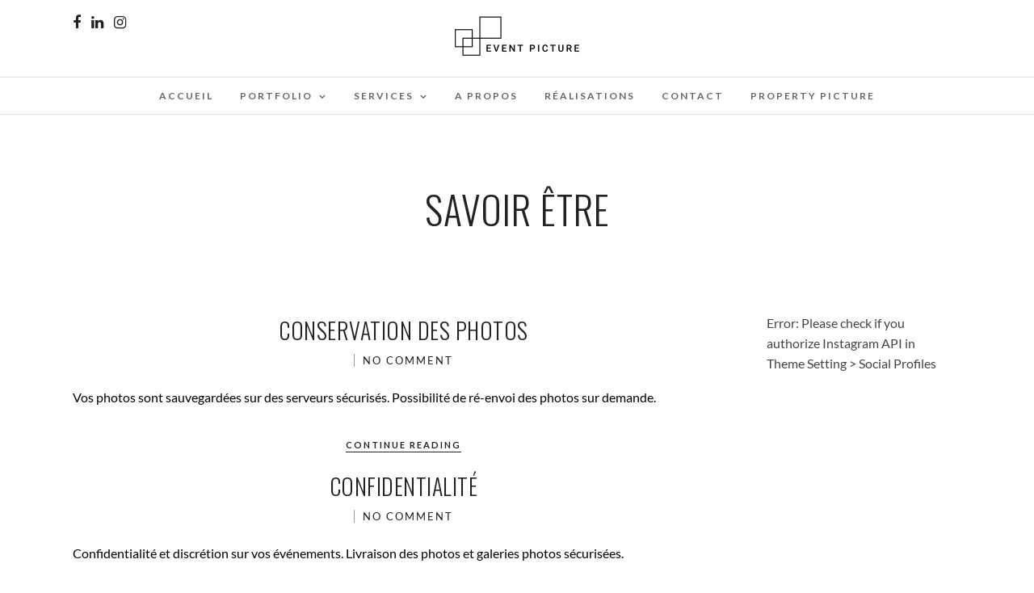

--- FILE ---
content_type: text/html; charset=UTF-8
request_url: https://www.event-picture.com/testimonialcats/savoir-etre/
body_size: 22367
content:
<!DOCTYPE html>
<html lang="fr-FR"  data-menu="Lato">
<head>
<meta charset="UTF-8" />

<meta name="viewport" content="width=device-width, initial-scale=1, maximum-scale=1" />

<meta name="format-detection" content="telephone=no">

<link rel="profile" href="http://gmpg.org/xfn/11" />
<link rel="pingback" href="https://www.event-picture.com/xmlrpc.php" />

 

<meta name='robots' content='index, follow, max-image-preview:large, max-snippet:-1, max-video-preview:-1' />
	<style>img:is([sizes="auto" i], [sizes^="auto," i]) { contain-intrinsic-size: 3000px 1500px }</style>
	
	<!-- This site is optimized with the Yoast SEO plugin v24.9 - https://yoast.com/wordpress/plugins/seo/ -->
	<title>Savoir être Archives - Event Picture - Photographie Evénementielle &amp; Corporate</title>
	<link rel="canonical" href="https://www.event-picture.com/testimonialcats/savoir-etre/" />
	<meta property="og:locale" content="fr_FR" />
	<meta property="og:type" content="article" />
	<meta property="og:title" content="Savoir être Archives - Event Picture - Photographie Evénementielle &amp; Corporate" />
	<meta property="og:url" content="https://www.event-picture.com/testimonialcats/savoir-etre/" />
	<meta property="og:site_name" content="Event Picture - Photographie Evénementielle &amp; Corporate" />
	<meta name="twitter:card" content="summary_large_image" />
	<script type="application/ld+json" class="yoast-schema-graph">{"@context":"https://schema.org","@graph":[{"@type":"CollectionPage","@id":"https://www.event-picture.com/testimonialcats/savoir-etre/","url":"https://www.event-picture.com/testimonialcats/savoir-etre/","name":"Savoir être Archives - Event Picture - Photographie Evénementielle &amp; Corporate","isPartOf":{"@id":"https://www.event-picture.com/#website"},"breadcrumb":{"@id":"https://www.event-picture.com/testimonialcats/savoir-etre/#breadcrumb"},"inLanguage":"fr-FR"},{"@type":"BreadcrumbList","@id":"https://www.event-picture.com/testimonialcats/savoir-etre/#breadcrumb","itemListElement":[{"@type":"ListItem","position":1,"name":"Accueil","item":"https://www.event-picture.com/"},{"@type":"ListItem","position":2,"name":"Savoir être"}]},{"@type":"WebSite","@id":"https://www.event-picture.com/#website","url":"https://www.event-picture.com/","name":"Event Picture - Photographie Evénementielle &amp; Corporate","description":"Reportage photo événementiel et corporate. Communiquez efficacement en Interne et Externe par la Photo","potentialAction":[{"@type":"SearchAction","target":{"@type":"EntryPoint","urlTemplate":"https://www.event-picture.com/?s={search_term_string}"},"query-input":{"@type":"PropertyValueSpecification","valueRequired":true,"valueName":"search_term_string"}}],"inLanguage":"fr-FR"}]}</script>
	<!-- / Yoast SEO plugin. -->


<link rel='dns-prefetch' href='//fonts.googleapis.com' />
<link rel="alternate" type="application/rss+xml" title="Event Picture - Photographie Evénementielle &amp; Corporate &raquo; Flux" href="https://www.event-picture.com/feed/" />
<link rel="alternate" type="application/rss+xml" title="Event Picture - Photographie Evénementielle &amp; Corporate &raquo; Flux des commentaires" href="https://www.event-picture.com/comments/feed/" />
<link rel="alternate" type="application/rss+xml" title="Flux pour Event Picture - Photographie Evénementielle &amp; Corporate &raquo; Savoir être Testimonial Category" href="https://www.event-picture.com/testimonialcats/savoir-etre/feed/" />
<script type="text/javascript">
/* <![CDATA[ */
window._wpemojiSettings = {"baseUrl":"https:\/\/s.w.org\/images\/core\/emoji\/16.0.1\/72x72\/","ext":".png","svgUrl":"https:\/\/s.w.org\/images\/core\/emoji\/16.0.1\/svg\/","svgExt":".svg","source":{"concatemoji":"https:\/\/www.event-picture.com\/wp-includes\/js\/wp-emoji-release.min.js?ver=6.8.2"}};
/*! This file is auto-generated */
!function(s,n){var o,i,e;function c(e){try{var t={supportTests:e,timestamp:(new Date).valueOf()};sessionStorage.setItem(o,JSON.stringify(t))}catch(e){}}function p(e,t,n){e.clearRect(0,0,e.canvas.width,e.canvas.height),e.fillText(t,0,0);var t=new Uint32Array(e.getImageData(0,0,e.canvas.width,e.canvas.height).data),a=(e.clearRect(0,0,e.canvas.width,e.canvas.height),e.fillText(n,0,0),new Uint32Array(e.getImageData(0,0,e.canvas.width,e.canvas.height).data));return t.every(function(e,t){return e===a[t]})}function u(e,t){e.clearRect(0,0,e.canvas.width,e.canvas.height),e.fillText(t,0,0);for(var n=e.getImageData(16,16,1,1),a=0;a<n.data.length;a++)if(0!==n.data[a])return!1;return!0}function f(e,t,n,a){switch(t){case"flag":return n(e,"\ud83c\udff3\ufe0f\u200d\u26a7\ufe0f","\ud83c\udff3\ufe0f\u200b\u26a7\ufe0f")?!1:!n(e,"\ud83c\udde8\ud83c\uddf6","\ud83c\udde8\u200b\ud83c\uddf6")&&!n(e,"\ud83c\udff4\udb40\udc67\udb40\udc62\udb40\udc65\udb40\udc6e\udb40\udc67\udb40\udc7f","\ud83c\udff4\u200b\udb40\udc67\u200b\udb40\udc62\u200b\udb40\udc65\u200b\udb40\udc6e\u200b\udb40\udc67\u200b\udb40\udc7f");case"emoji":return!a(e,"\ud83e\udedf")}return!1}function g(e,t,n,a){var r="undefined"!=typeof WorkerGlobalScope&&self instanceof WorkerGlobalScope?new OffscreenCanvas(300,150):s.createElement("canvas"),o=r.getContext("2d",{willReadFrequently:!0}),i=(o.textBaseline="top",o.font="600 32px Arial",{});return e.forEach(function(e){i[e]=t(o,e,n,a)}),i}function t(e){var t=s.createElement("script");t.src=e,t.defer=!0,s.head.appendChild(t)}"undefined"!=typeof Promise&&(o="wpEmojiSettingsSupports",i=["flag","emoji"],n.supports={everything:!0,everythingExceptFlag:!0},e=new Promise(function(e){s.addEventListener("DOMContentLoaded",e,{once:!0})}),new Promise(function(t){var n=function(){try{var e=JSON.parse(sessionStorage.getItem(o));if("object"==typeof e&&"number"==typeof e.timestamp&&(new Date).valueOf()<e.timestamp+604800&&"object"==typeof e.supportTests)return e.supportTests}catch(e){}return null}();if(!n){if("undefined"!=typeof Worker&&"undefined"!=typeof OffscreenCanvas&&"undefined"!=typeof URL&&URL.createObjectURL&&"undefined"!=typeof Blob)try{var e="postMessage("+g.toString()+"("+[JSON.stringify(i),f.toString(),p.toString(),u.toString()].join(",")+"));",a=new Blob([e],{type:"text/javascript"}),r=new Worker(URL.createObjectURL(a),{name:"wpTestEmojiSupports"});return void(r.onmessage=function(e){c(n=e.data),r.terminate(),t(n)})}catch(e){}c(n=g(i,f,p,u))}t(n)}).then(function(e){for(var t in e)n.supports[t]=e[t],n.supports.everything=n.supports.everything&&n.supports[t],"flag"!==t&&(n.supports.everythingExceptFlag=n.supports.everythingExceptFlag&&n.supports[t]);n.supports.everythingExceptFlag=n.supports.everythingExceptFlag&&!n.supports.flag,n.DOMReady=!1,n.readyCallback=function(){n.DOMReady=!0}}).then(function(){return e}).then(function(){var e;n.supports.everything||(n.readyCallback(),(e=n.source||{}).concatemoji?t(e.concatemoji):e.wpemoji&&e.twemoji&&(t(e.twemoji),t(e.wpemoji)))}))}((window,document),window._wpemojiSettings);
/* ]]> */
</script>
<link rel='stylesheet' id='sbi_styles-css' href='https://www.event-picture.com/wp-content/plugins/instagram-feed/css/sbi-styles.min.css?ver=6.8.0' type='text/css' media='all' />
<style id='wp-emoji-styles-inline-css' type='text/css'>

	img.wp-smiley, img.emoji {
		display: inline !important;
		border: none !important;
		box-shadow: none !important;
		height: 1em !important;
		width: 1em !important;
		margin: 0 0.07em !important;
		vertical-align: -0.1em !important;
		background: none !important;
		padding: 0 !important;
	}
</style>
<link rel='stylesheet' id='wp-block-library-css' href='https://www.event-picture.com/wp-includes/css/dist/block-library/style.min.css?ver=6.8.2' type='text/css' media='all' />
<style id='classic-theme-styles-inline-css' type='text/css'>
/*! This file is auto-generated */
.wp-block-button__link{color:#fff;background-color:#32373c;border-radius:9999px;box-shadow:none;text-decoration:none;padding:calc(.667em + 2px) calc(1.333em + 2px);font-size:1.125em}.wp-block-file__button{background:#32373c;color:#fff;text-decoration:none}
</style>
<style id='global-styles-inline-css' type='text/css'>
:root{--wp--preset--aspect-ratio--square: 1;--wp--preset--aspect-ratio--4-3: 4/3;--wp--preset--aspect-ratio--3-4: 3/4;--wp--preset--aspect-ratio--3-2: 3/2;--wp--preset--aspect-ratio--2-3: 2/3;--wp--preset--aspect-ratio--16-9: 16/9;--wp--preset--aspect-ratio--9-16: 9/16;--wp--preset--color--black: #000000;--wp--preset--color--cyan-bluish-gray: #abb8c3;--wp--preset--color--white: #ffffff;--wp--preset--color--pale-pink: #f78da7;--wp--preset--color--vivid-red: #cf2e2e;--wp--preset--color--luminous-vivid-orange: #ff6900;--wp--preset--color--luminous-vivid-amber: #fcb900;--wp--preset--color--light-green-cyan: #7bdcb5;--wp--preset--color--vivid-green-cyan: #00d084;--wp--preset--color--pale-cyan-blue: #8ed1fc;--wp--preset--color--vivid-cyan-blue: #0693e3;--wp--preset--color--vivid-purple: #9b51e0;--wp--preset--gradient--vivid-cyan-blue-to-vivid-purple: linear-gradient(135deg,rgba(6,147,227,1) 0%,rgb(155,81,224) 100%);--wp--preset--gradient--light-green-cyan-to-vivid-green-cyan: linear-gradient(135deg,rgb(122,220,180) 0%,rgb(0,208,130) 100%);--wp--preset--gradient--luminous-vivid-amber-to-luminous-vivid-orange: linear-gradient(135deg,rgba(252,185,0,1) 0%,rgba(255,105,0,1) 100%);--wp--preset--gradient--luminous-vivid-orange-to-vivid-red: linear-gradient(135deg,rgba(255,105,0,1) 0%,rgb(207,46,46) 100%);--wp--preset--gradient--very-light-gray-to-cyan-bluish-gray: linear-gradient(135deg,rgb(238,238,238) 0%,rgb(169,184,195) 100%);--wp--preset--gradient--cool-to-warm-spectrum: linear-gradient(135deg,rgb(74,234,220) 0%,rgb(151,120,209) 20%,rgb(207,42,186) 40%,rgb(238,44,130) 60%,rgb(251,105,98) 80%,rgb(254,248,76) 100%);--wp--preset--gradient--blush-light-purple: linear-gradient(135deg,rgb(255,206,236) 0%,rgb(152,150,240) 100%);--wp--preset--gradient--blush-bordeaux: linear-gradient(135deg,rgb(254,205,165) 0%,rgb(254,45,45) 50%,rgb(107,0,62) 100%);--wp--preset--gradient--luminous-dusk: linear-gradient(135deg,rgb(255,203,112) 0%,rgb(199,81,192) 50%,rgb(65,88,208) 100%);--wp--preset--gradient--pale-ocean: linear-gradient(135deg,rgb(255,245,203) 0%,rgb(182,227,212) 50%,rgb(51,167,181) 100%);--wp--preset--gradient--electric-grass: linear-gradient(135deg,rgb(202,248,128) 0%,rgb(113,206,126) 100%);--wp--preset--gradient--midnight: linear-gradient(135deg,rgb(2,3,129) 0%,rgb(40,116,252) 100%);--wp--preset--font-size--small: 13px;--wp--preset--font-size--medium: 20px;--wp--preset--font-size--large: 36px;--wp--preset--font-size--x-large: 42px;--wp--preset--spacing--20: 0.44rem;--wp--preset--spacing--30: 0.67rem;--wp--preset--spacing--40: 1rem;--wp--preset--spacing--50: 1.5rem;--wp--preset--spacing--60: 2.25rem;--wp--preset--spacing--70: 3.38rem;--wp--preset--spacing--80: 5.06rem;--wp--preset--shadow--natural: 6px 6px 9px rgba(0, 0, 0, 0.2);--wp--preset--shadow--deep: 12px 12px 50px rgba(0, 0, 0, 0.4);--wp--preset--shadow--sharp: 6px 6px 0px rgba(0, 0, 0, 0.2);--wp--preset--shadow--outlined: 6px 6px 0px -3px rgba(255, 255, 255, 1), 6px 6px rgba(0, 0, 0, 1);--wp--preset--shadow--crisp: 6px 6px 0px rgba(0, 0, 0, 1);}:where(.is-layout-flex){gap: 0.5em;}:where(.is-layout-grid){gap: 0.5em;}body .is-layout-flex{display: flex;}.is-layout-flex{flex-wrap: wrap;align-items: center;}.is-layout-flex > :is(*, div){margin: 0;}body .is-layout-grid{display: grid;}.is-layout-grid > :is(*, div){margin: 0;}:where(.wp-block-columns.is-layout-flex){gap: 2em;}:where(.wp-block-columns.is-layout-grid){gap: 2em;}:where(.wp-block-post-template.is-layout-flex){gap: 1.25em;}:where(.wp-block-post-template.is-layout-grid){gap: 1.25em;}.has-black-color{color: var(--wp--preset--color--black) !important;}.has-cyan-bluish-gray-color{color: var(--wp--preset--color--cyan-bluish-gray) !important;}.has-white-color{color: var(--wp--preset--color--white) !important;}.has-pale-pink-color{color: var(--wp--preset--color--pale-pink) !important;}.has-vivid-red-color{color: var(--wp--preset--color--vivid-red) !important;}.has-luminous-vivid-orange-color{color: var(--wp--preset--color--luminous-vivid-orange) !important;}.has-luminous-vivid-amber-color{color: var(--wp--preset--color--luminous-vivid-amber) !important;}.has-light-green-cyan-color{color: var(--wp--preset--color--light-green-cyan) !important;}.has-vivid-green-cyan-color{color: var(--wp--preset--color--vivid-green-cyan) !important;}.has-pale-cyan-blue-color{color: var(--wp--preset--color--pale-cyan-blue) !important;}.has-vivid-cyan-blue-color{color: var(--wp--preset--color--vivid-cyan-blue) !important;}.has-vivid-purple-color{color: var(--wp--preset--color--vivid-purple) !important;}.has-black-background-color{background-color: var(--wp--preset--color--black) !important;}.has-cyan-bluish-gray-background-color{background-color: var(--wp--preset--color--cyan-bluish-gray) !important;}.has-white-background-color{background-color: var(--wp--preset--color--white) !important;}.has-pale-pink-background-color{background-color: var(--wp--preset--color--pale-pink) !important;}.has-vivid-red-background-color{background-color: var(--wp--preset--color--vivid-red) !important;}.has-luminous-vivid-orange-background-color{background-color: var(--wp--preset--color--luminous-vivid-orange) !important;}.has-luminous-vivid-amber-background-color{background-color: var(--wp--preset--color--luminous-vivid-amber) !important;}.has-light-green-cyan-background-color{background-color: var(--wp--preset--color--light-green-cyan) !important;}.has-vivid-green-cyan-background-color{background-color: var(--wp--preset--color--vivid-green-cyan) !important;}.has-pale-cyan-blue-background-color{background-color: var(--wp--preset--color--pale-cyan-blue) !important;}.has-vivid-cyan-blue-background-color{background-color: var(--wp--preset--color--vivid-cyan-blue) !important;}.has-vivid-purple-background-color{background-color: var(--wp--preset--color--vivid-purple) !important;}.has-black-border-color{border-color: var(--wp--preset--color--black) !important;}.has-cyan-bluish-gray-border-color{border-color: var(--wp--preset--color--cyan-bluish-gray) !important;}.has-white-border-color{border-color: var(--wp--preset--color--white) !important;}.has-pale-pink-border-color{border-color: var(--wp--preset--color--pale-pink) !important;}.has-vivid-red-border-color{border-color: var(--wp--preset--color--vivid-red) !important;}.has-luminous-vivid-orange-border-color{border-color: var(--wp--preset--color--luminous-vivid-orange) !important;}.has-luminous-vivid-amber-border-color{border-color: var(--wp--preset--color--luminous-vivid-amber) !important;}.has-light-green-cyan-border-color{border-color: var(--wp--preset--color--light-green-cyan) !important;}.has-vivid-green-cyan-border-color{border-color: var(--wp--preset--color--vivid-green-cyan) !important;}.has-pale-cyan-blue-border-color{border-color: var(--wp--preset--color--pale-cyan-blue) !important;}.has-vivid-cyan-blue-border-color{border-color: var(--wp--preset--color--vivid-cyan-blue) !important;}.has-vivid-purple-border-color{border-color: var(--wp--preset--color--vivid-purple) !important;}.has-vivid-cyan-blue-to-vivid-purple-gradient-background{background: var(--wp--preset--gradient--vivid-cyan-blue-to-vivid-purple) !important;}.has-light-green-cyan-to-vivid-green-cyan-gradient-background{background: var(--wp--preset--gradient--light-green-cyan-to-vivid-green-cyan) !important;}.has-luminous-vivid-amber-to-luminous-vivid-orange-gradient-background{background: var(--wp--preset--gradient--luminous-vivid-amber-to-luminous-vivid-orange) !important;}.has-luminous-vivid-orange-to-vivid-red-gradient-background{background: var(--wp--preset--gradient--luminous-vivid-orange-to-vivid-red) !important;}.has-very-light-gray-to-cyan-bluish-gray-gradient-background{background: var(--wp--preset--gradient--very-light-gray-to-cyan-bluish-gray) !important;}.has-cool-to-warm-spectrum-gradient-background{background: var(--wp--preset--gradient--cool-to-warm-spectrum) !important;}.has-blush-light-purple-gradient-background{background: var(--wp--preset--gradient--blush-light-purple) !important;}.has-blush-bordeaux-gradient-background{background: var(--wp--preset--gradient--blush-bordeaux) !important;}.has-luminous-dusk-gradient-background{background: var(--wp--preset--gradient--luminous-dusk) !important;}.has-pale-ocean-gradient-background{background: var(--wp--preset--gradient--pale-ocean) !important;}.has-electric-grass-gradient-background{background: var(--wp--preset--gradient--electric-grass) !important;}.has-midnight-gradient-background{background: var(--wp--preset--gradient--midnight) !important;}.has-small-font-size{font-size: var(--wp--preset--font-size--small) !important;}.has-medium-font-size{font-size: var(--wp--preset--font-size--medium) !important;}.has-large-font-size{font-size: var(--wp--preset--font-size--large) !important;}.has-x-large-font-size{font-size: var(--wp--preset--font-size--x-large) !important;}
:where(.wp-block-post-template.is-layout-flex){gap: 1.25em;}:where(.wp-block-post-template.is-layout-grid){gap: 1.25em;}
:where(.wp-block-columns.is-layout-flex){gap: 2em;}:where(.wp-block-columns.is-layout-grid){gap: 2em;}
:root :where(.wp-block-pullquote){font-size: 1.5em;line-height: 1.6;}
</style>
<link rel='stylesheet' id='contact-form-7-css' href='https://www.event-picture.com/wp-content/plugins/contact-form-7/includes/css/styles.css?ver=6.0.6' type='text/css' media='all' />
<link rel='stylesheet' id='twenty20-css' href='https://www.event-picture.com/wp-content/plugins/twenty20/assets/css/twenty20.css?ver=2.0.4' type='text/css' media='all' />
<link rel='stylesheet' id='reset-css-css' href='https://www.event-picture.com/wp-content/themes/photome/css/reset.css?ver=6.8.2' type='text/css' media='all' />
<link rel='stylesheet' id='wordpress-css-css' href='https://www.event-picture.com/wp-content/themes/photome/css/wordpress.css?ver=6.8.2' type='text/css' media='all' />
<link rel='stylesheet' id='animation.css-css' href='https://www.event-picture.com/wp-content/themes/photome/css/animation.css?ver=6.8.2' type='text/css' media='all' />
<link rel='stylesheet' id='magnific-popup-css' href='https://www.event-picture.com/wp-content/themes/photome/css/magnific-popup.css?ver=6.8.2' type='text/css' media='all' />
<link rel='stylesheet' id='jquery-ui-css-css' href='https://www.event-picture.com/wp-content/themes/photome/css/jqueryui/custom.css?ver=6.8.2' type='text/css' media='all' />
<link rel='stylesheet' id='mediaelement-css' href='https://www.event-picture.com/wp-includes/js/mediaelement/mediaelementplayer-legacy.min.css?ver=4.2.17' type='text/css' media='all' />
<link rel='stylesheet' id='flexslider-css' href='https://www.event-picture.com/wp-content/themes/photome/js/flexslider/flexslider.css?ver=6.8.2' type='text/css' media='all' />
<link rel='stylesheet' id='tooltipster-css' href='https://www.event-picture.com/wp-content/themes/photome/css/tooltipster.css?ver=6.8.2' type='text/css' media='all' />
<link rel='stylesheet' id='odometer-theme-css' href='https://www.event-picture.com/wp-content/themes/photome/css/odometer-theme-minimal.css?ver=6.8.2' type='text/css' media='all' />
<link rel='stylesheet' id='hw-parallax.css-css' href='https://www.event-picture.com/wp-content/themes/photome/css/hw-parallax.css?ver=6.8.2' type='text/css' media='all' />
<link rel='stylesheet' id='screen.css-css' href='https://www.event-picture.com/wp-content/themes/photome/css/screen.css?ver=6.8.2' type='text/css' media='all' />
<link rel='stylesheet' id='fontawesome-css' href='https://www.event-picture.com/wp-content/themes/photome/css/font-awesome.min.css?ver=6.8.2' type='text/css' media='all' />
<link rel='stylesheet' id='custom_css-css' href='https://www.event-picture.com/wp-content/themes/photome/templates/custom-css.php?ver=6.8.2' type='text/css' media='all' />
<link rel='stylesheet' id='child_theme-css' href='https://www.event-picture.com/wp-content/themes/photome/style.css?ver=6.8.2' type='text/css' media='all' />
<link rel='stylesheet' id='google_font0-css' href='https://fonts.googleapis.com/css?family=Lato%3A300%2C+400%2C700%2C400italic&#038;subset=latin%2Ccyrillic-ext%2Cgreek-ext%2Ccyrillic&#038;ver=6.8.2' type='text/css' media='all' />
<link rel='stylesheet' id='google_font1-css' href='https://fonts.googleapis.com/css?family=Oswald%3A300%2C+400%2C700%2C400italic&#038;subset=latin%2Ccyrillic-ext%2Cgreek-ext%2Ccyrillic&#038;ver=6.8.2' type='text/css' media='all' />
<style id='akismet-widget-style-inline-css' type='text/css'>

			.a-stats {
				--akismet-color-mid-green: #357b49;
				--akismet-color-white: #fff;
				--akismet-color-light-grey: #f6f7f7;

				max-width: 350px;
				width: auto;
			}

			.a-stats * {
				all: unset;
				box-sizing: border-box;
			}

			.a-stats strong {
				font-weight: 600;
			}

			.a-stats a.a-stats__link,
			.a-stats a.a-stats__link:visited,
			.a-stats a.a-stats__link:active {
				background: var(--akismet-color-mid-green);
				border: none;
				box-shadow: none;
				border-radius: 8px;
				color: var(--akismet-color-white);
				cursor: pointer;
				display: block;
				font-family: -apple-system, BlinkMacSystemFont, 'Segoe UI', 'Roboto', 'Oxygen-Sans', 'Ubuntu', 'Cantarell', 'Helvetica Neue', sans-serif;
				font-weight: 500;
				padding: 12px;
				text-align: center;
				text-decoration: none;
				transition: all 0.2s ease;
			}

			/* Extra specificity to deal with TwentyTwentyOne focus style */
			.widget .a-stats a.a-stats__link:focus {
				background: var(--akismet-color-mid-green);
				color: var(--akismet-color-white);
				text-decoration: none;
			}

			.a-stats a.a-stats__link:hover {
				filter: brightness(110%);
				box-shadow: 0 4px 12px rgba(0, 0, 0, 0.06), 0 0 2px rgba(0, 0, 0, 0.16);
			}

			.a-stats .count {
				color: var(--akismet-color-white);
				display: block;
				font-size: 1.5em;
				line-height: 1.4;
				padding: 0 13px;
				white-space: nowrap;
			}
		
</style>
<link rel='stylesheet' id='meks_instagram-widget-styles-css' href='https://www.event-picture.com/wp-content/plugins/meks-easy-instagram-widget/css/widget.css?ver=6.8.2' type='text/css' media='all' />
<link rel='stylesheet' id='responsive-css' href='https://www.event-picture.com/wp-content/themes/photome/css/grid.css?ver=6.8.2' type='text/css' media='all' />
<link rel='stylesheet' id='kirki-styles-global-css' href='https://www.event-picture.com/wp-content/themes/photome/modules/kirki/assets/css/kirki-styles.css?ver=3.0.21' type='text/css' media='all' />
<style id='kirki-styles-global-inline-css' type='text/css'>
@font-face {
  font-family: 'Lato';
  font-style: normal;
  font-weight: 400;
  src: url(https://fonts.gstatic.com/s/lato/v25/S6uyw4BMUTPHjx4wWw.ttf) format('truetype');
}
@font-face {
  font-family: 'Oswald';
  font-style: normal;
  font-weight: 400;
  src: url(https://fonts.gstatic.com/s/oswald/v57/TK3_WkUHHAIjg75cFRf3bXL8LICs1_FvsUZiYA.ttf) format('truetype');
}

body, input[type=text], input[type=email], input[type=url], input[type=password], textarea, input[type=tel]{font-family:Lato, Helvetica, Arial, sans-serif;}body{font-size:16px;}h1, h2, h3, h4, h5, h6, h7, input[type=submit], input[type=button], a.button, .button, .post_quote_title, label, .portfolio_filter_dropdown, .woocommerce ul.products li.product .button, .woocommerce ul.products li.product a.add_to_cart_button.loading, .woocommerce-page ul.products li.product a.add_to_cart_button.loading, .woocommerce ul.products li.product a.add_to_cart_button:hover, .woocommerce-page ul.products li.product a.add_to_cart_button:hover, .woocommerce #page_content_wrapper a.button, .woocommerce button.button, .woocommerce input.button, .woocommerce #respond input#submit, .woocommerce #content input.button, .woocommerce-page #page_content_wrapper a.button, .woocommerce-page button.button, .woocommerce-page input.button, .woocommerce-page #respond input#submit, .woocommerce-page #content input.button, .woocommerce-page button.button:hover, .woocommerce-page input.button:hover, .woocommerce-page input.button:active, .woocommerce #page_content_wrapper a.button, .woocommerce-page #page_content_wrapper a.button, .woocommerce.columns-4 ul.products li.product a.add_to_cart_button, .woocommerce.columns-4 ul.products li.product a.add_to_cart_button:hover, strong[itemprop="author"], #page_content_wrapper .posts.blog li a, .page_content_wrapper .posts.blog li a{font-family:Oswald, Helvetica, Arial, sans-serif;}h1, h2, h3, h4, h5, h6, h7{font-weight:300;}h1{font-size:34px;}h2{font-size:30px;}h3{font-size:26px;}h4{font-size:22px;}h5{font-size:18px;}h6{font-size:16px;}body, #wrapper, #page_content_wrapper.fixed, #page_content_wrapper .sidebar .content .sidebar_widget li h2.widgettitle span, h2.widgettitle span, #gallery_lightbox h2, .slider_wrapper .gallery_image_caption h2, #body_loading_screen, h3#reply-title span{background-color:#ffffff;}body, .pagination a, #gallery_lightbox h2, .slider_wrapper .gallery_image_caption h2, .post_info a{color:#000000;}::selection{background-color:#000000;}a{color:#222222;}a:hover, a:active, .post_info_comment a i{color:#999999;}h1, h2, h3, h4, h5, pre, code, tt, blockquote, .post_header h5 a, .post_header h3 a, .post_header.grid h6 a, .post_header.fullwidth h4 a, .post_header h5 a, blockquote, .site_loading_logo_item i{color:#222222;}#social_share_wrapper, hr, #social_share_wrapper, .post.type-post, #page_content_wrapper .sidebar .content .sidebar_widget li h2.widgettitle, h2.widgettitle, h5.widgettitle, .comment .right, .widget_tag_cloud div a, .meta-tags a, .tag_cloud a, #footer, #post_more_wrapper, .woocommerce ul.products li.product, .woocommerce-page ul.products li.product, .woocommerce ul.products li.product .price, .woocommerce-page ul.products li.product .price, #page_content_wrapper .inner .sidebar_content, #page_caption, #page_content_wrapper .inner .sidebar_content.left_sidebar, .ajax_close, .ajax_next, .ajax_prev, .portfolio_next, .portfolio_prev, .portfolio_next_prev_wrapper.video .portfolio_prev, .portfolio_next_prev_wrapper.video .portfolio_next, .separated, .blog_next_prev_wrapper, #post_more_wrapper h5, #ajax_portfolio_wrapper.hidding, #ajax_portfolio_wrapper.visible, .tabs.vertical .ui-tabs-panel, .woocommerce div.product .woocommerce-tabs ul.tabs li, .woocommerce #content div.product .woocommerce-tabs ul.tabs li, .woocommerce-page div.product .woocommerce-tabs ul.tabs li, .woocommerce-page #content div.product .woocommerce-tabs ul.tabs li, .woocommerce div.product .woocommerce-tabs .panel, .woocommerce-page div.product .woocommerce-tabs .panel, .woocommerce #content div.product .woocommerce-tabs .panel, .woocommerce-page #content div.product .woocommerce-tabs .panel, .woocommerce table.shop_table, .woocommerce-page table.shop_table, table tr td, .woocommerce .cart-collaterals .cart_totals, .woocommerce-page .cart-collaterals .cart_totals, .woocommerce .cart-collaterals .shipping_calculator, .woocommerce-page .cart-collaterals .shipping_calculator, .woocommerce .cart-collaterals .cart_totals tr td, .woocommerce .cart-collaterals .cart_totals tr th, .woocommerce-page .cart-collaterals .cart_totals tr td, .woocommerce-page .cart-collaterals .cart_totals tr th, table tr th, .woocommerce #payment, .woocommerce-page #payment, .woocommerce #payment ul.payment_methods li, .woocommerce-page #payment ul.payment_methods li, .woocommerce #payment div.form-row, .woocommerce-page #payment div.form-row, .ui-tabs li:first-child, .ui-tabs .ui-tabs-nav li, .ui-tabs.vertical .ui-tabs-nav li, .ui-tabs.vertical.right .ui-tabs-nav li.ui-state-active, .ui-tabs.vertical .ui-tabs-nav li:last-child, #page_content_wrapper .inner .sidebar_wrapper ul.sidebar_widget li.widget_nav_menu ul.menu li.current-menu-item a, .page_content_wrapper .inner .sidebar_wrapper ul.sidebar_widget li.widget_nav_menu ul.menu li.current-menu-item a, .pricing_wrapper, .pricing_wrapper li, .ui-accordion .ui-accordion-header, .ui-accordion .ui-accordion-content, #page_content_wrapper .sidebar .content .sidebar_widget li h2.widgettitle:before, h2.widgettitle:before, #autocomplete, .page_tagline, .ppb_blog_minimal .one_third_bg, .portfolio_desc.wide{border-color:#e1e1e1;}input[type=text], input[type=password], input[type=email], input[type=url], textarea, input[type=tel]{background-color:#ffffff;color:#000;border-color:#e1e1e1;}input[type=text]:focus, input[type=password]:focus, input[type=email]:focus, input[type=url]:focus, textarea:focus, input[type=tel]:focus{border-color:#000000;}input[type=submit], input[type=button], a.button, .button, .woocommerce .page_slider a.button, a.button.fullwidth, .woocommerce-page div.product form.cart .button, .woocommerce #respond input#submit.alt, .woocommerce a.button.alt, .woocommerce button.button.alt, .woocommerce input.button.alt{font-family:Oswald, Helvetica, Arial, sans-serif;}input[type=submit], input[type=button], a.button, .button, .pagination span, .pagination a:hover, .woocommerce .footer_bar .button, .woocommerce .footer_bar .button:hover, .woocommerce-page div.product form.cart .button, .woocommerce #respond input#submit.alt, .woocommerce a.button.alt, .woocommerce button.button.alt, .woocommerce input.button.alt{background-color:#888888;}.pagination span, .pagination a:hover{border-color:#888888;}input[type=submit], input[type=button], a.button, .button, .pagination a:hover, .woocommerce .footer_bar .button , .woocommerce .footer_bar .button:hover, .woocommerce-page div.product form.cart .button, .woocommerce #respond input#submit.alt, .woocommerce a.button.alt, .woocommerce button.button.alt, .woocommerce input.button.alt{color:#ffffff;border-color:#888888;}.frame_top, .frame_bottom, .frame_left, .frame_right{background:#ffffff;}#menu_wrapper .nav ul li a, #menu_wrapper div .nav li > a{font-family:Lato, Helvetica, Arial, sans-serif;font-size:12px;font-weight:600;letter-spacing:2px;text-transform:uppercase;color:#666666;}#menu_wrapper .nav ul li a.hover, #menu_wrapper .nav ul li a:hover, #menu_wrapper div .nav li a.hover, #menu_wrapper div .nav li a:hover{color:#222222;}#menu_wrapper div .nav > li.current-menu-item > a, #menu_wrapper div .nav > li.current-menu-parent > a, #menu_wrapper div .nav > li.current-menu-ancestor > a, #menu_wrapper div .nav li ul li.current-menu-item a, #menu_wrapper div .nav li.current-menu-parent ul li.current-menu-item a{color:#222222;}.top_bar{border-color:#e1e1e1;background-color:#ffffff;}#menu_wrapper .nav ul li ul li a, #menu_wrapper div .nav li ul li a, #menu_wrapper div .nav li.current-menu-parent ul li a{font-size:11px;font-weight:600;letter-spacing:2px;text-transform:uppercase;color:#888888;}.mobile_main_nav li a:hover, .mobile_main_nav li a:active, #sub_menu li a:hover, #sub_menu li a:active, .mobile_menu_wrapper .sidebar_wrapper h2.widgettitle{color:#222222;}#menu_wrapper .nav ul li ul li a:hover, #menu_wrapper div .nav li ul li a:hover, #menu_wrapper div .nav li.current-menu-parent ul li a:hover, #menu_wrapper .nav ul li.megamenu ul li ul li a:hover, #menu_wrapper div .nav li.megamenu ul li ul li a:hover, #menu_wrapper .nav ul li.megamenu ul li ul li a:active, #menu_wrapper div .nav li.megamenu ul li ul li a:active{background:#f9f9f9;}#menu_wrapper .nav ul li ul, #menu_wrapper div .nav li ul{background:#ffffff;border-color:#e1e1e1;}#menu_wrapper div .nav li.megamenu ul li > a, #menu_wrapper div .nav li.megamenu ul li > a:hover, #menu_wrapper div .nav li.megamenu ul li > a:active{color:#444444;}#menu_wrapper div .nav li.megamenu ul li{border-color:#eeeeee;}.above_top_bar{background:#222222;}#top_menu li a, .top_contact_info, .top_contact_info i, .top_contact_info a, .top_contact_info a:hover, .top_contact_info a:active{color:#ffffff;}.mobile_menu_wrapper #searchform{background:#ebebeb;}.mobile_menu_wrapper #searchform input[type=text], .mobile_menu_wrapper #searchform button i{color:#222222;}.mobile_main_nav li a, #sub_menu li a{font-family:Lato, Helvetica, Arial, sans-serif;font-size:13px;text-transform:uppercase;letter-spacing:2px;}.mobile_main_nav li a, #sub_menu li a, .mobile_menu_wrapper .sidebar_wrapper a, .mobile_menu_wrapper .sidebar_wrapper, #close_mobile_menu i{color:#666666;}#page_caption{background-color:#ffffff;padding-top:80px;padding-bottom:80px;}#page_caption h1, .ppb_title{font-size:48px;}#page_caption h1, .ppb_title, .post_caption h1{font-weight:300;text-transform:uppercase;letter-spacing:1px;color:#222222;}#page_caption.hasbg{height:70vh;}h2.ppb_title{font-size:42px;text-transform:uppercase;}.page_tagline, .ppb_subtitle, .post_header .post_detail, .recent_post_detail, .post_detail, .thumb_content span, .portfolio_desc .portfolio_excerpt, .testimonial_customer_position, .testimonial_customer_company{color:#999999;}.page_tagline, .post_header .post_detail, .recent_post_detail, .post_detail, .thumb_content span, .portfolio_desc .portfolio_excerpt, .testimonial_customer_position, .testimonial_customer_company{font-size:13px;}.page_tagline{font-weight:400;}.post_header .post_detail, .recent_post_detail, .post_detail, .thumb_content span, .portfolio_desc .portfolio_excerpt, .testimonial_customer_position, .testimonial_customer_company{letter-spacing:2px;text-transform:uppercase;}#page_content_wrapper .sidebar .content .sidebar_widget li h2.widgettitle, h2.widgettitle, h5.widgettitle{font-family:Oswald, Helvetica, Arial, sans-serif;font-size:13px;font-weight:400;letter-spacing:2px;text-transform:uppercase;color:#222222;}#page_content_wrapper .inner .sidebar_wrapper .sidebar .content, .page_content_wrapper .inner .sidebar_wrapper .sidebar .content{color:#444444;}#page_content_wrapper .inner .sidebar_wrapper a, .page_content_wrapper .inner .sidebar_wrapper a{color:#222222;}#page_content_wrapper .inner .sidebar_wrapper a:hover, #page_content_wrapper .inner .sidebar_wrapper a:active, .page_content_wrapper .inner .sidebar_wrapper a:hover, .page_content_wrapper .inner .sidebar_wrapper a:active{color:#999999;}#footer, #copyright{color:#000000;}#copyright a, #copyright a:active, #footer a, #footer a:active, #footer_menu li a, #footer_menu li a:active{color:#000000;}#copyright a:hover, #footer a:hover, .social_wrapper ul li a:hover, #footer_menu li a:hover{color:#000000;}.footer_bar_wrapper, .footer_bar{border-color:#e1e1e1;}.footer_bar_wrapper .social_wrapper ul li a{color:#000000;}
</style>
<script type="text/javascript" src="https://www.event-picture.com/wp-includes/js/jquery/jquery.min.js?ver=3.7.1" id="jquery-core-js"></script>
<script type="text/javascript" src="https://www.event-picture.com/wp-includes/js/jquery/jquery-migrate.min.js?ver=3.4.1" id="jquery-migrate-js"></script>
<script type="text/javascript" src="https://www.event-picture.com/wp-content/plugins/responsive-client-logo-carousel-slider/js/crawler.js?ver=20120206" id="ppm-customscrollbar-js-js"></script>
<link rel="https://api.w.org/" href="https://www.event-picture.com/wp-json/" /><link rel="EditURI" type="application/rsd+xml" title="RSD" href="https://www.event-picture.com/xmlrpc.php?rsd" />
<meta name="generator" content="WordPress 6.8.2" />

		<!-- GA Google Analytics @ https://m0n.co/ga -->
		<script>
			(function(i,s,o,g,r,a,m){i['GoogleAnalyticsObject']=r;i[r]=i[r]||function(){
			(i[r].q=i[r].q||[]).push(arguments)},i[r].l=1*new Date();a=s.createElement(o),
			m=s.getElementsByTagName(o)[0];a.async=1;a.src=g;m.parentNode.insertBefore(a,m)
			})(window,document,'script','https://www.google-analytics.com/analytics.js','ga');
			ga('create', 'UA-102811080-1', 'auto');
			ga('set', 'anonymizeIp', true);
			ga('send', 'pageview');
		</script>

	
        <script type="text/javascript">
            var jQueryMigrateHelperHasSentDowngrade = false;

			window.onerror = function( msg, url, line, col, error ) {
				// Break out early, do not processing if a downgrade reqeust was already sent.
				if ( jQueryMigrateHelperHasSentDowngrade ) {
					return true;
                }

				var xhr = new XMLHttpRequest();
				var nonce = '9e8cd03931';
				var jQueryFunctions = [
					'andSelf',
					'browser',
					'live',
					'boxModel',
					'support.boxModel',
					'size',
					'swap',
					'clean',
					'sub',
                ];
				var match_pattern = /\)\.(.+?) is not a function/;
                var erroredFunction = msg.match( match_pattern );

                // If there was no matching functions, do not try to downgrade.
                if ( null === erroredFunction || typeof erroredFunction !== 'object' || typeof erroredFunction[1] === "undefined" || -1 === jQueryFunctions.indexOf( erroredFunction[1] ) ) {
                    return true;
                }

                // Set that we've now attempted a downgrade request.
                jQueryMigrateHelperHasSentDowngrade = true;

				xhr.open( 'POST', 'https://www.event-picture.com/wp-admin/admin-ajax.php' );
				xhr.setRequestHeader( 'Content-Type', 'application/x-www-form-urlencoded' );
				xhr.onload = function () {
					var response,
                        reload = false;

					if ( 200 === xhr.status ) {
                        try {
                        	response = JSON.parse( xhr.response );

                        	reload = response.data.reload;
                        } catch ( e ) {
                        	reload = false;
                        }
                    }

					// Automatically reload the page if a deprecation caused an automatic downgrade, ensure visitors get the best possible experience.
					if ( reload ) {
						location.reload();
                    }
				};

				xhr.send( encodeURI( 'action=jquery-migrate-downgrade-version&_wpnonce=' + nonce ) );

				// Suppress error alerts in older browsers
				return true;
			}
        </script>

		<link rel="icon" href="https://www.event-picture.com/wp-content/uploads/2017/06/cropped-event-picture_Favicon-32x32.png" sizes="32x32" />
<link rel="icon" href="https://www.event-picture.com/wp-content/uploads/2017/06/cropped-event-picture_Favicon-192x192.png" sizes="192x192" />
<link rel="apple-touch-icon" href="https://www.event-picture.com/wp-content/uploads/2017/06/cropped-event-picture_Favicon-180x180.png" />
<meta name="msapplication-TileImage" content="https://www.event-picture.com/wp-content/uploads/2017/06/cropped-event-picture_Favicon-270x270.png" />
		<style type="text/css" id="wp-custom-css">
			/*
Vous pouvez ajouter du CSS personnalisé ici.

Cliquez sur l’icône d’aide ci-dessus pour en savoir plus.
*/
.single-galleries #page_caption.hasbg {
    display: none !important;
}

#logo_wrapper{
padding: 15px 0 !important
}

.category-description {margin-top: 50px; margin-bottom: 70px;}
		</style>
		</head>

<body class="archive tax-testimonialcats term-savoir-etre term-12 wp-theme-photome metaslider-plugin">

		<input type="hidden" id="pp_menu_layout" name="pp_menu_layout" value="Lato"/>
	<input type="hidden" id="pp_enable_right_click" name="pp_enable_right_click" value=""/>
	<input type="hidden" id="pp_enable_dragging" name="pp_enable_dragging" value=""/>
	<input type="hidden" id="pp_image_path" name="pp_image_path" value="https://www.event-picture.com/wp-content/themes/photome/images/"/>
	<input type="hidden" id="pp_homepage_url" name="pp_homepage_url" value="https://www.event-picture.com"/>
	<input type="hidden" id="pp_ajax_search" name="pp_ajax_search" value="1"/>
	<input type="hidden" id="pp_fixed_menu" name="pp_fixed_menu" value=""/>
	<input type="hidden" id="pp_topbar" name="pp_topbar" value=""/>
	<input type="hidden" id="post_client_column" name="post_client_column" value="4"/>
	<input type="hidden" id="pp_back" name="pp_back" value="Back"/>
	<input type="hidden" id="pp_page_title_img_blur" name="pp_page_title_img_blur" value="1"/>
	<input type="hidden" id="tg_portfolio_filterable_link" name="tg_portfolio_filterable_link" value=""/>
	<input type="hidden" id="tg_flow_enable_reflection" name="tg_flow_enable_reflection" value="1"/>
	
		<input type="hidden" id="pp_footer_style" name="pp_footer_style" value="4"/>
	
	<!-- Begin mobile menu -->
	<div class="mobile_menu_wrapper">
		<a id="close_mobile_menu" href="javascript:;"><i class="fa fa-close"></i></a>
		
		    	<form role="search" method="get" name="searchform" id="searchform" action="https://www.event-picture.com/">
    	    <div>
    	    	<input type="text" value="" name="s" id="s" autocomplete="off" placeholder="Search..."/>
    	    	<button>
    	        	<i class="fa fa-search"></i>
    	        </button>
    	    </div>
    	    <div id="autocomplete"></div>
    	</form>
    	    	
    	    	
    	    	
	    <div class="menu-event-picture-container"><ul id="mobile_main_menu" class="mobile_main_nav"><li id="menu-item-987" class="menu-item menu-item-type-post_type menu-item-object-page menu-item-home menu-item-987"><a href="https://www.event-picture.com/">Accueil</a></li>
<li id="menu-item-986" class="menu-item menu-item-type-post_type menu-item-object-page menu-item-has-children menu-item-986"><a href="https://www.event-picture.com/photographies-corporate/">Portfolio</a>
<ul class="sub-menu">
	<li id="menu-item-20709" class="menu-item menu-item-type-post_type menu-item-object-page menu-item-20709"><a href="https://www.event-picture.com/photographies-corporate/cocktail-soiree/">Cocktail &#038; Soirée</a></li>
	<li id="menu-item-18450" class="menu-item menu-item-type-post_type menu-item-object-page menu-item-18450"><a href="https://www.event-picture.com/photographies-corporate/photo-de-groupe/">Photo de groupe</a></li>
	<li id="menu-item-19110" class="menu-item menu-item-type-post_type menu-item-object-page menu-item-19110"><a href="https://www.event-picture.com/photographies-corporate/pleniere-conference/">Plénière &#038; Conférence</a></li>
	<li id="menu-item-19750" class="menu-item menu-item-type-post_type menu-item-object-page menu-item-19750"><a href="https://www.event-picture.com/photographies-corporate/decoration-architecture/">Décoration &#038; Architecture</a></li>
	<li id="menu-item-18775" class="menu-item menu-item-type-post_type menu-item-object-page menu-item-18775"><a href="https://www.event-picture.com/photographies-corporate/salon-foire-expositions/">Salon, Foire &#038; Expositions</a></li>
	<li id="menu-item-20233" class="menu-item menu-item-type-post_type menu-item-object-page menu-item-20233"><a href="https://www.event-picture.com/photographies-corporate/incentive-team-building/">Incentive &#038; Team Building</a></li>
	<li id="menu-item-21562" class="menu-item menu-item-type-post_type menu-item-object-page menu-item-21562"><a href="https://www.event-picture.com/photographies-corporate/portrait-trombinoscope/">Portrait &#038; Trombinoscope</a></li>
	<li id="menu-item-21510" class="menu-item menu-item-type-post_type menu-item-object-page menu-item-21510"><a href="https://www.event-picture.com/photographies-corporate/details-emotions/">Détails &#038; Emotions</a></li>
	<li id="menu-item-21669" class="menu-item menu-item-type-post_type menu-item-object-page menu-item-21669"><a href="https://www.event-picture.com/photographies-corporate/evenement-prive/">Evénement Privé</a></li>
</ul>
</li>
<li id="menu-item-2297" class="menu-item menu-item-type-post_type menu-item-object-page menu-item-has-children menu-item-2297"><a href="https://www.event-picture.com/services/">Services</a>
<ul class="sub-menu">
	<li id="menu-item-2303" class="menu-item menu-item-type-post_type menu-item-object-page menu-item-2303"><a href="https://www.event-picture.com/services/reportage-photo/">Reportage photo entreprise</a></li>
	<li id="menu-item-2655" class="menu-item menu-item-type-post_type menu-item-object-page menu-item-2655"><a href="https://www.event-picture.com/animation-photocall/">Animation Photocall</a></li>
	<li id="menu-item-2581" class="menu-item menu-item-type-post_type menu-item-object-page menu-item-2581"><a href="https://www.event-picture.com/animation-studio-photo-fond-vert/">Animation studio photo fond vert</a></li>
	<li id="menu-item-2962" class="menu-item menu-item-type-post_type menu-item-object-page menu-item-2962"><a href="https://www.event-picture.com/services/prises-de-vues-par-drone/">Prises de vues par Drone</a></li>
	<li id="menu-item-2499" class="menu-item menu-item-type-post_type menu-item-object-page menu-item-2499"><a href="https://www.event-picture.com/services/portrait-trombinoscope-dentreprise/">Portrait &#038; Trombinoscope d’entreprise</a></li>
</ul>
</li>
<li id="menu-item-684" class="menu-item menu-item-type-post_type menu-item-object-page menu-item-684"><a href="https://www.event-picture.com/a-propos/">A propos</a></li>
<li id="menu-item-1434" class="menu-item menu-item-type-post_type menu-item-object-page menu-item-1434"><a href="https://www.event-picture.com/blog/">Réalisations</a></li>
<li id="menu-item-988" class="menu-item menu-item-type-post_type menu-item-object-page menu-item-988"><a href="https://www.event-picture.com/contact/">Contact</a></li>
<li id="menu-item-73232" class="menu-item menu-item-type-custom menu-item-object-custom menu-item-73232"><a href="https://www.property-picture.com">Property Picture</a></li>
</ul></div>		
		<!-- Begin side menu sidebar -->
		<div class="page_content_wrapper">
			<div class="sidebar_wrapper">
		        <div class="sidebar">
		        
		        	<div class="content">
		        
		        		<ul class="sidebar_widget">
		        		<li id="custom_cat_posts-3" class="widget Custom_Cat_Posts"></li>
		        		</ul>
		        	
		        	</div>
		    
		        </div>
			</div>
		</div>
		<!-- End side menu sidebar -->
	</div>
	<!-- End mobile menu -->

	<!-- Begin template wrapper -->
	<div id="wrapper" >
	
	
<div class="header_style_wrapper">
<!-- End top bar -->

<div class="top_bar  ">
    	
    	<!-- Begin logo -->
    	<div id="logo_wrapper">
    	<div class="social_wrapper">
    <ul>
    	    	<li class="facebook"><a target="_blank" href="https://www.facebook.com/eventpictureagency/"><i class="fa fa-facebook"></i></a></li>
    	    	    	    	    	    	    	    	    	<li class="linkedin"><a target="_blank" title="Linkedin" href="https://www.linkedin.com/organization/22306907"><i class="fa fa-linkedin"></i></a></li>
    	    	                <li class="instagram"><a target="_blank" title="Instagram" href="https://instagram.com/event.picture"><i class="fa fa-instagram"></i></a></li>
                            </ul>
</div>    	
    	<!-- Begin right corner buttons -->
    	<div id="logo_right_button">
    		    	
    					
			    	
	    	<!-- Begin side menu -->
			<a href="#" id="mobile_nav_icon"></a>
			<!-- End side menu -->
			
    	</div>
    	<!-- End right corner buttons -->
    	
    	    	<div id="logo_normal" class="logo_container">
    		<div class="logo_align">
	    	    <a id="custom_logo" class="logo_wrapper default" href="https://www.event-picture.com">
	    	    						<img src="https://www.event-picture.com/wp-content/uploads/2018/06/logo_event_picture.jpg" alt="" width="154" height="59"/>
						    	    </a>
    		</div>
    	</div>
    	    	
    	    	<div id="logo_transparent" class="logo_container">
    		<div class="logo_align">
	    	    <a id="custom_logo_transparent" class="logo_wrapper hidden" href="https://www.event-picture.com">
	    	    		    	    	<img src="https://www.event-picture.com/wp-content/themes/photome/images/logo@2x_white.png" alt="" width="154" height="59"/>
	    	    		    	    </a>
    		</div>
    	</div>
    	    	<!-- End logo -->
    	</div>
        
		        <div id="menu_wrapper">
	        <div id="nav_wrapper">
	        	<div class="nav_wrapper_inner">
	        		<div id="menu_border_wrapper">
	        			<div class="menu-event-picture-container"><ul id="main_menu" class="nav"><li class="menu-item menu-item-type-post_type menu-item-object-page menu-item-home menu-item-987"><a href="https://www.event-picture.com/">Accueil</a></li>
<li class="menu-item menu-item-type-post_type menu-item-object-page menu-item-has-children arrow menu-item-986"><a href="https://www.event-picture.com/photographies-corporate/">Portfolio</a>
<ul class="sub-menu">
	<li class="menu-item menu-item-type-post_type menu-item-object-page menu-item-20709"><a href="https://www.event-picture.com/photographies-corporate/cocktail-soiree/">Cocktail &#038; Soirée</a></li>
	<li class="menu-item menu-item-type-post_type menu-item-object-page menu-item-18450"><a href="https://www.event-picture.com/photographies-corporate/photo-de-groupe/">Photo de groupe</a></li>
	<li class="menu-item menu-item-type-post_type menu-item-object-page menu-item-19110"><a href="https://www.event-picture.com/photographies-corporate/pleniere-conference/">Plénière &#038; Conférence</a></li>
	<li class="menu-item menu-item-type-post_type menu-item-object-page menu-item-19750"><a href="https://www.event-picture.com/photographies-corporate/decoration-architecture/">Décoration &#038; Architecture</a></li>
	<li class="menu-item menu-item-type-post_type menu-item-object-page menu-item-18775"><a href="https://www.event-picture.com/photographies-corporate/salon-foire-expositions/">Salon, Foire &#038; Expositions</a></li>
	<li class="menu-item menu-item-type-post_type menu-item-object-page menu-item-20233"><a href="https://www.event-picture.com/photographies-corporate/incentive-team-building/">Incentive &#038; Team Building</a></li>
	<li class="menu-item menu-item-type-post_type menu-item-object-page menu-item-21562"><a href="https://www.event-picture.com/photographies-corporate/portrait-trombinoscope/">Portrait &#038; Trombinoscope</a></li>
	<li class="menu-item menu-item-type-post_type menu-item-object-page menu-item-21510"><a href="https://www.event-picture.com/photographies-corporate/details-emotions/">Détails &#038; Emotions</a></li>
	<li class="menu-item menu-item-type-post_type menu-item-object-page menu-item-21669"><a href="https://www.event-picture.com/photographies-corporate/evenement-prive/">Evénement Privé</a></li>
</ul>
</li>
<li class="menu-item menu-item-type-post_type menu-item-object-page menu-item-has-children arrow menu-item-2297"><a href="https://www.event-picture.com/services/">Services</a>
<ul class="sub-menu">
	<li class="menu-item menu-item-type-post_type menu-item-object-page menu-item-2303"><a href="https://www.event-picture.com/services/reportage-photo/">Reportage photo entreprise</a></li>
	<li class="menu-item menu-item-type-post_type menu-item-object-page menu-item-2655"><a href="https://www.event-picture.com/animation-photocall/">Animation Photocall</a></li>
	<li class="menu-item menu-item-type-post_type menu-item-object-page menu-item-2581"><a href="https://www.event-picture.com/animation-studio-photo-fond-vert/">Animation studio photo fond vert</a></li>
	<li class="menu-item menu-item-type-post_type menu-item-object-page menu-item-2962"><a href="https://www.event-picture.com/services/prises-de-vues-par-drone/">Prises de vues par Drone</a></li>
	<li class="menu-item menu-item-type-post_type menu-item-object-page menu-item-2499"><a href="https://www.event-picture.com/services/portrait-trombinoscope-dentreprise/">Portrait &#038; Trombinoscope d’entreprise</a></li>
</ul>
</li>
<li class="menu-item menu-item-type-post_type menu-item-object-page menu-item-684"><a href="https://www.event-picture.com/a-propos/">A propos</a></li>
<li class="menu-item menu-item-type-post_type menu-item-object-page menu-item-1434"><a href="https://www.event-picture.com/blog/">Réalisations</a></li>
<li class="menu-item menu-item-type-post_type menu-item-object-page menu-item-988"><a href="https://www.event-picture.com/contact/">Contact</a></li>
<li class="menu-item menu-item-type-custom menu-item-object-custom menu-item-73232"><a href="https://www.property-picture.com">Property Picture</a></li>
</ul></div>	        		</div>
	        	</div>
	        </div>
	        <!-- End main nav -->
        </div>
            </div>
</div>
<div id="page_caption" class="  ">
		
		<div class="page_title_wrapper">
		<div class="page_title_inner">
			<h1 >Savoir être</h1>
					</div>
	</div>
	
</div>

<!-- Begin content -->
<div id="page_content_wrapper" class="">    
    <div class="inner">

    	<!-- Begin main content -->
    	<div class="inner_wrapper">
    		
    			
    			<div class="sidebar_content">
					

<!-- Begin each blog post -->
<div id="post-1173" class="post-1173 testimonials type-testimonials status-publish hentry testimonialcats-savoir-etre">

	<div class="post_wrapper">
	    
	    <div class="post_content_wrapper">
	    
	    			    
		    		    
			    <div class="post_header">
			    	<div class="post_header_title">
				    	<h5><a href="https://www.event-picture.com/testimonials/conservation-des-photos/" title="Conservation des photos">Conservation des photos</a></h5>
				    	<div class="post_detail">
				    		<span class="post_info_date">
					    						    		</span>
				    		<span class="post_info_cat">
						    					    		</span>
							<span class="post_info_comment">
				    	    	<a href="https://www.event-picture.com/testimonials/conservation-des-photos/#respond">No Comment</a>
				        	</span>
						</div>
			    	</div>
					
					<br class="clear"/>
				    
				    <p>Vos photos sont sauvegardées sur des serveurs sécurisés. Possibilité de ré-envoi des photos sur demande.</p>
				    <div class="post_button_wrapper">
				    	<a class="readmore" href="https://www.event-picture.com/testimonials/conservation-des-photos/">Continue Reading</a>
				    </div>
			    </div>
		    			
	    </div>
	    
	</div>

</div>
<br class="clear"/>
<!-- End each blog post -->


<!-- Begin each blog post -->
<div id="post-1171" class="post-1171 testimonials type-testimonials status-publish hentry testimonialcats-savoir-etre">

	<div class="post_wrapper">
	    
	    <div class="post_content_wrapper">
	    
	    			    
		    		    
			    <div class="post_header">
			    	<div class="post_header_title">
				    	<h5><a href="https://www.event-picture.com/testimonials/confidentialite/" title="Confidentialité">Confidentialité</a></h5>
				    	<div class="post_detail">
				    		<span class="post_info_date">
					    						    		</span>
				    		<span class="post_info_cat">
						    					    		</span>
							<span class="post_info_comment">
				    	    	<a href="https://www.event-picture.com/testimonials/confidentialite/#respond">No Comment</a>
				        	</span>
						</div>
			    	</div>
					
					<br class="clear"/>
				    
				    <p>Confidentialité et discrétion sur vos événements. Livraison des photos et galeries photos sécurisées.</p>
				    <div class="post_button_wrapper">
				    	<a class="readmore" href="https://www.event-picture.com/testimonials/confidentialite/">Continue Reading</a>
				    </div>
			    </div>
		    			
	    </div>
	    
	</div>

</div>
<br class="clear"/>
<!-- End each blog post -->


<!-- Begin each blog post -->
<div id="post-1169" class="post-1169 testimonials type-testimonials status-publish hentry testimonialcats-savoir-etre">

	<div class="post_wrapper">
	    
	    <div class="post_content_wrapper">
	    
	    			    
		    		    
			    <div class="post_header">
			    	<div class="post_header_title">
				    	<h5><a href="https://www.event-picture.com/testimonials/editing-rendu-images/" title="Editing et rendu des images">Editing et rendu des images</a></h5>
				    	<div class="post_detail">
				    		<span class="post_info_date">
					    						    		</span>
				    		<span class="post_info_cat">
						    					    		</span>
							<span class="post_info_comment">
				    	    	<a href="https://www.event-picture.com/testimonials/editing-rendu-images/#respond">No Comment</a>
				        	</span>
						</div>
			    	</div>
					
					<br class="clear"/>
				    
				    <p>Livraison des images éditées par wetransfer sous 24h ou sur place en live.</p>
				    <div class="post_button_wrapper">
				    	<a class="readmore" href="https://www.event-picture.com/testimonials/editing-rendu-images/">Continue Reading</a>
				    </div>
			    </div>
		    			
	    </div>
	    
	</div>

</div>
<br class="clear"/>
<!-- End each blog post -->


<!-- Begin each blog post -->
<div id="post-1167" class="post-1167 testimonials type-testimonials status-publish hentry testimonialcats-savoir-etre">

	<div class="post_wrapper">
	    
	    <div class="post_content_wrapper">
	    
	    			    
		    		    
			    <div class="post_header">
			    	<div class="post_header_title">
				    	<h5><a href="https://www.event-picture.com/testimonials/tenue-corporate/" title="Tenue corporate">Tenue corporate</a></h5>
				    	<div class="post_detail">
				    		<span class="post_info_date">
					    						    		</span>
				    		<span class="post_info_cat">
						    					    		</span>
							<span class="post_info_comment">
				    	    	<a href="https://www.event-picture.com/testimonials/tenue-corporate/#respond">No Comment</a>
				        	</span>
						</div>
			    	</div>
					
					<br class="clear"/>
				    
				    <p>Du costume cravate à la tenue détente, je me fond dans vos univers avec vos exigences et dress code.</p>
				    <div class="post_button_wrapper">
				    	<a class="readmore" href="https://www.event-picture.com/testimonials/tenue-corporate/">Continue Reading</a>
				    </div>
			    </div>
		    			
	    </div>
	    
	</div>

</div>
<br class="clear"/>
<!-- End each blog post -->


<!-- Begin each blog post -->
<div id="post-1158" class="post-1158 testimonials type-testimonials status-publish hentry testimonialcats-savoir-etre">

	<div class="post_wrapper">
	    
	    <div class="post_content_wrapper">
	    
	    			    
		    		    
			    <div class="post_header">
			    	<div class="post_header_title">
				    	<h5><a href="https://www.event-picture.com/testimonials/photographe/" title="Photographe">Photographe</a></h5>
				    	<div class="post_detail">
				    		<span class="post_info_date">
					    						    		</span>
				    		<span class="post_info_cat">
						    					    		</span>
							<span class="post_info_comment">
				    	    	<a href="https://www.event-picture.com/testimonials/photographe/#respond">No Comment</a>
				        	</span>
						</div>
			    	</div>
					
					<br class="clear"/>
				    
				    <p>Un interlocuteur pour répondre à tous vos besoins photos.</p>
				    <div class="post_button_wrapper">
				    	<a class="readmore" href="https://www.event-picture.com/testimonials/photographe/">Continue Reading</a>
				    </div>
			    </div>
		    			
	    </div>
	    
	</div>

</div>
<br class="clear"/>
<!-- End each blog post -->


<!-- Begin each blog post -->
<div id="post-1155" class="post-1155 testimonials type-testimonials status-publish hentry testimonialcats-savoir-etre">

	<div class="post_wrapper">
	    
	    <div class="post_content_wrapper">
	    
	    			    
		    		    
			    <div class="post_header">
			    	<div class="post_header_title">
				    	<h5><a href="https://www.event-picture.com/testimonials/1155/" title="Materiel photo pro">Materiel photo pro</a></h5>
				    	<div class="post_detail">
				    		<span class="post_info_date">
					    						    		</span>
				    		<span class="post_info_cat">
						    					    		</span>
							<span class="post_info_comment">
				    	    	<a href="https://www.event-picture.com/testimonials/1155/#respond">No Comment</a>
				        	</span>
						</div>
			    	</div>
					
					<br class="clear"/>
				    
				    <p>Appareils photos et objectifs professionnels pour un rendu haut de gamme.</p>
				    <div class="post_button_wrapper">
				    	<a class="readmore" href="https://www.event-picture.com/testimonials/1155/">Continue Reading</a>
				    </div>
			    </div>
		    			
	    </div>
	    
	</div>

</div>
<br class="clear"/>
<!-- End each blog post -->


    	    		
    	</div>
    	
    		<div class="sidebar_wrapper">
    		
    			<div class="sidebar_top"></div>
    		
    			<div class="sidebar">
    			
    				<div class="content">
    			
    							    	    		<ul class="sidebar_widget">
		    	    		<li id="custom_instagram-4" class="widget Custom_Instagram">Error: Please check if you authorize Instagram API in Theme Setting > Social Profiles</li>
		    	    		</ul>
		    	    	    				
    				</div>
    		
    			</div>
    			<br class="clear"/>
    	
    			<div class="sidebar_bottom"></div>
    		</div>
    	</div>
    	
    <!-- End main content -->

</div>  
<br class="clear"/><br/>
</div>

<br />
<b>Warning</b>:  Undefined property: stdClass::$data in <b>/home/users5/y/ysr5437/www/wp-content/themes/photome/lib/custom.lib.php</b> on line <b>1778</b><br />

<div class="footer_bar   ">

		<div id="footer" class="">
	<ul class="sidebar_widget four">
	    
		<li id="recent-posts-3" class="widget widget_recent_entries">
		<h2 class="widgettitle"><span>Articles récents</span></h2>
		<ul>
											<li>
					<a href="https://www.event-picture.com/studio-harcourt-paris/">Studio Harcourt Paris</a>
									</li>
											<li>
					<a href="https://www.event-picture.com/reportage-photo-davos-2025/">Reportage photo Davos 2025</a>
									</li>
											<li>
					<a href="https://www.event-picture.com/world-economic-forum-annual-meeting-davos/">World Economic Forum &#8211; Annual Meeting Davos</a>
									</li>
					</ul>

		</li>
<li id="custom_popular_posts-3" class="widget Custom_Popular_Posts"><h2 class="widgettitle"><span>Popular Posts</span></h2><ul class="posts blog "><li><a href="https://www.event-picture.com/evian-soiree-au-chalet-du-golf/">Evian - Soirée au Chalet du Golf</a><div class="post_attribute"></div></li><li><a href="https://www.event-picture.com/le-chef-aeroport-geneve/">Le Chef Aéroport Genève</a><div class="post_attribute"></div></li><li><a href="https://www.event-picture.com/animation-photocall-golf-evian/">Animation Photocall Golf Evian</a><div class="post_attribute"></div></li></ul></li>
<li id="media_image-3" class="widget widget_media_image"><h2 class="widgettitle"><span>Contact</span></h2><a href="https://www.event-picture.com/contact/" target="_blank"><img width="400" height="266" src="https://www.event-picture.com/wp-content/uploads/2017/11/contact.jpg" class="image wp-image-1719  attachment-full size-full" alt="" style="max-width: 100%; height: auto;" decoding="async" loading="lazy" /></a></li>
<li id="instagram-feed-widget-2" class="widget widget_instagram-feed-widget"><h2 class="widgettitle"><span>Instagram &#8211; Event Picture</span></h2>
<div id="sb_instagram"  class="sbi sbi_mob_col_1 sbi_tab_col_2 sbi_col_3 sbi_width_resp" style="padding-bottom: 10px;width: 100%;" data-feedid="*1"  data-res="auto" data-cols="3" data-colsmobile="1" data-colstablet="2" data-num="6" data-nummobile="" data-item-padding="5" data-shortcode-atts="{&quot;cachetime&quot;:720}"  data-postid="1155" data-locatornonce="5d48bcd139" data-imageaspectratio="1:1" data-sbi-flags="favorLocal">
	
    <div id="sbi_images"  style="gap: 10px;">
		<div class="sbi_item sbi_type_carousel sbi_new sbi_transition" id="sbi_18043842878606677" data-date="1744897346">
    <div class="sbi_photo_wrap">
        <a class="sbi_photo" href="https://www.instagram.com/p/DIjLznNNdFw/" target="_blank" rel="noopener nofollow" data-full-res="https://scontent-cdg4-1.cdninstagram.com/v/t51.75761-15/491254451_18358107628179270_4109867858599623201_n.jpg?stp=dst-jpg_e35_tt6&#038;_nc_cat=108&#038;ccb=1-7&#038;_nc_sid=18de74&#038;_nc_ohc=jjPf8IW0rSMQ7kNvwGBzwy0&#038;_nc_oc=Adn_zP7vyNmq4pu3__rI7l0q9hQ_cr1005EuJQCxRTt_QUtCD69avGYq7Hlug2NF80Y&#038;_nc_zt=23&#038;_nc_ht=scontent-cdg4-1.cdninstagram.com&#038;edm=ANo9K5cEAAAA&#038;_nc_gid=oNA25lBgbBH2gLvuBpKn1w&#038;oh=00_AfScJtIohfhvcIbjXJLppiEqsxNH3BBKDgaFuswdT7z2jA&#038;oe=688DDF63" data-img-src-set="{&quot;d&quot;:&quot;https:\/\/scontent-cdg4-1.cdninstagram.com\/v\/t51.75761-15\/491254451_18358107628179270_4109867858599623201_n.jpg?stp=dst-jpg_e35_tt6&amp;_nc_cat=108&amp;ccb=1-7&amp;_nc_sid=18de74&amp;_nc_ohc=jjPf8IW0rSMQ7kNvwGBzwy0&amp;_nc_oc=Adn_zP7vyNmq4pu3__rI7l0q9hQ_cr1005EuJQCxRTt_QUtCD69avGYq7Hlug2NF80Y&amp;_nc_zt=23&amp;_nc_ht=scontent-cdg4-1.cdninstagram.com&amp;edm=ANo9K5cEAAAA&amp;_nc_gid=oNA25lBgbBH2gLvuBpKn1w&amp;oh=00_AfScJtIohfhvcIbjXJLppiEqsxNH3BBKDgaFuswdT7z2jA&amp;oe=688DDF63&quot;,&quot;150&quot;:&quot;https:\/\/scontent-cdg4-1.cdninstagram.com\/v\/t51.75761-15\/491254451_18358107628179270_4109867858599623201_n.jpg?stp=dst-jpg_e35_tt6&amp;_nc_cat=108&amp;ccb=1-7&amp;_nc_sid=18de74&amp;_nc_ohc=jjPf8IW0rSMQ7kNvwGBzwy0&amp;_nc_oc=Adn_zP7vyNmq4pu3__rI7l0q9hQ_cr1005EuJQCxRTt_QUtCD69avGYq7Hlug2NF80Y&amp;_nc_zt=23&amp;_nc_ht=scontent-cdg4-1.cdninstagram.com&amp;edm=ANo9K5cEAAAA&amp;_nc_gid=oNA25lBgbBH2gLvuBpKn1w&amp;oh=00_AfScJtIohfhvcIbjXJLppiEqsxNH3BBKDgaFuswdT7z2jA&amp;oe=688DDF63&quot;,&quot;320&quot;:&quot;https:\/\/scontent-cdg4-1.cdninstagram.com\/v\/t51.75761-15\/491254451_18358107628179270_4109867858599623201_n.jpg?stp=dst-jpg_e35_tt6&amp;_nc_cat=108&amp;ccb=1-7&amp;_nc_sid=18de74&amp;_nc_ohc=jjPf8IW0rSMQ7kNvwGBzwy0&amp;_nc_oc=Adn_zP7vyNmq4pu3__rI7l0q9hQ_cr1005EuJQCxRTt_QUtCD69avGYq7Hlug2NF80Y&amp;_nc_zt=23&amp;_nc_ht=scontent-cdg4-1.cdninstagram.com&amp;edm=ANo9K5cEAAAA&amp;_nc_gid=oNA25lBgbBH2gLvuBpKn1w&amp;oh=00_AfScJtIohfhvcIbjXJLppiEqsxNH3BBKDgaFuswdT7z2jA&amp;oe=688DDF63&quot;,&quot;640&quot;:&quot;https:\/\/scontent-cdg4-1.cdninstagram.com\/v\/t51.75761-15\/491254451_18358107628179270_4109867858599623201_n.jpg?stp=dst-jpg_e35_tt6&amp;_nc_cat=108&amp;ccb=1-7&amp;_nc_sid=18de74&amp;_nc_ohc=jjPf8IW0rSMQ7kNvwGBzwy0&amp;_nc_oc=Adn_zP7vyNmq4pu3__rI7l0q9hQ_cr1005EuJQCxRTt_QUtCD69avGYq7Hlug2NF80Y&amp;_nc_zt=23&amp;_nc_ht=scontent-cdg4-1.cdninstagram.com&amp;edm=ANo9K5cEAAAA&amp;_nc_gid=oNA25lBgbBH2gLvuBpKn1w&amp;oh=00_AfScJtIohfhvcIbjXJLppiEqsxNH3BBKDgaFuswdT7z2jA&amp;oe=688DDF63&quot;}">
            <span class="sbi-screenreader">J’ai passé une journée dans le mythique @studi</span>
            <svg class="svg-inline--fa fa-clone fa-w-16 sbi_lightbox_carousel_icon" aria-hidden="true" aria-label="Clone" data-fa-proƒcessed="" data-prefix="far" data-icon="clone" role="img" xmlns="http://www.w3.org/2000/svg" viewBox="0 0 512 512">
	                <path fill="currentColor" d="M464 0H144c-26.51 0-48 21.49-48 48v48H48c-26.51 0-48 21.49-48 48v320c0 26.51 21.49 48 48 48h320c26.51 0 48-21.49 48-48v-48h48c26.51 0 48-21.49 48-48V48c0-26.51-21.49-48-48-48zM362 464H54a6 6 0 0 1-6-6V150a6 6 0 0 1 6-6h42v224c0 26.51 21.49 48 48 48h224v42a6 6 0 0 1-6 6zm96-96H150a6 6 0 0 1-6-6V54a6 6 0 0 1 6-6h308a6 6 0 0 1 6 6v308a6 6 0 0 1-6 6z"></path>
	            </svg>	                    <img src="https://www.event-picture.com/wp-content/plugins/instagram-feed/img/placeholder.png" alt="J’ai passé une journée dans le mythique @studioharcourt 🙌

Le 18 mars dernier, j’ai eu la chance de participer à un atelier en compagnie de Xavier Gary, l’un des photographes du Studio Harcourt depuis une vingtaine d’années.

Au programme : un peu de théorie… et beaucoup de pratique ! Pendant quelques heures, j’ai pu tester le fameux système d’éclairage à clapets, issu du cinéma et utilisé par Harcourt, qui permet de modeler les ombres et les lumières sur le visage de son sujet. Une première pour moi, qui travaille habituellement avec des flashs studio ⚡

L’éclairage glamour « façon Harcourt » m’est régulièrement demandé sur des missions de type photocall ou portraits de collaborateurs, tant Harcourt rayonne encore au niveau international comme référence dans le portrait noir &amp; blanc.

En général, je propose alors l’alternative qui s’en rapproche le plus : un joli portrait N&amp;B. Car « faire du Harcourt », c’est tout un process !

◾ Un portrait Harcourt commence par le choix d’une pose avec le modèle ou le participant. Une fois la pose choisie, il n’est plus question de bouger pendant au minimum 5 minutes pour pouvoir construire la lumière !

◾ Le matériel utilisé est spécifique à ce type de portrait, et il est peu pratique à utiliser.

◾ Il est nécessaire de se faire aider par un assistant pour régler chaque lumière jusqu’à obtenir l’éclairage recherché par le photographe.

◾ Ce type de shooting est très chronophage, et donc incompatible avec le principe du photocall (et l’agenda minuté d’un dirigeant d’entreprise, qui n’a pas 30 min à consacrer à son portrait).

◾ La maitrise de la lumière est tellement fine qu’il est impossible de faire cet effet sur une photo de groupe, et encore moins dans le cadre d’une soirée festive !

N’est pas Carole Bouquet qui veut 😉

Je joins à ce post quelques-unes des photos que j’ai pu prendre lors de cette journée magique. J’espère qu’elles vous plairont !

PS : difficile de « faire du Harcourt » sans éclairage Harcourt… mais pas impossible de faire de très beaux portraits N&amp;B pour autant ! N’hésitez pas à me contacter pour vos projets de ce type, je vous ferai une proposition technique adaptée à vos envies et contrainte">
        </a>
    </div>
</div><div class="sbi_item sbi_type_image sbi_new sbi_transition" id="sbi_17894501700140123" data-date="1737375207">
    <div class="sbi_photo_wrap">
        <a class="sbi_photo" href="https://www.instagram.com/p/DFDAdvOo-Kf/" target="_blank" rel="noopener nofollow" data-full-res="https://scontent-cdg4-3.cdninstagram.com/v/t51.75761-15/474106491_18348032761179270_878239115589285353_n.jpg?stp=dst-jpg_e35_tt6&#038;_nc_cat=106&#038;ccb=1-7&#038;_nc_sid=18de74&#038;_nc_ohc=tzl1olbaeocQ7kNvwGfCcc8&#038;_nc_oc=Adn1kpoGhYhEwUcGOT5uJ0KlOQWCQPYjwI8AOZP-iO28vG-ZvIow5nCAuNgG2YHrHkE&#038;_nc_zt=23&#038;_nc_ht=scontent-cdg4-3.cdninstagram.com&#038;edm=ANo9K5cEAAAA&#038;_nc_gid=oNA25lBgbBH2gLvuBpKn1w&#038;oh=00_AfQBUbl0a9yaZrDNt1A5OgDJjNyeue_3lzbeS_G8oo-9xw&#038;oe=688DEF26" data-img-src-set="{&quot;d&quot;:&quot;https:\/\/scontent-cdg4-3.cdninstagram.com\/v\/t51.75761-15\/474106491_18348032761179270_878239115589285353_n.jpg?stp=dst-jpg_e35_tt6&amp;_nc_cat=106&amp;ccb=1-7&amp;_nc_sid=18de74&amp;_nc_ohc=tzl1olbaeocQ7kNvwGfCcc8&amp;_nc_oc=Adn1kpoGhYhEwUcGOT5uJ0KlOQWCQPYjwI8AOZP-iO28vG-ZvIow5nCAuNgG2YHrHkE&amp;_nc_zt=23&amp;_nc_ht=scontent-cdg4-3.cdninstagram.com&amp;edm=ANo9K5cEAAAA&amp;_nc_gid=oNA25lBgbBH2gLvuBpKn1w&amp;oh=00_AfQBUbl0a9yaZrDNt1A5OgDJjNyeue_3lzbeS_G8oo-9xw&amp;oe=688DEF26&quot;,&quot;150&quot;:&quot;https:\/\/scontent-cdg4-3.cdninstagram.com\/v\/t51.75761-15\/474106491_18348032761179270_878239115589285353_n.jpg?stp=dst-jpg_e35_tt6&amp;_nc_cat=106&amp;ccb=1-7&amp;_nc_sid=18de74&amp;_nc_ohc=tzl1olbaeocQ7kNvwGfCcc8&amp;_nc_oc=Adn1kpoGhYhEwUcGOT5uJ0KlOQWCQPYjwI8AOZP-iO28vG-ZvIow5nCAuNgG2YHrHkE&amp;_nc_zt=23&amp;_nc_ht=scontent-cdg4-3.cdninstagram.com&amp;edm=ANo9K5cEAAAA&amp;_nc_gid=oNA25lBgbBH2gLvuBpKn1w&amp;oh=00_AfQBUbl0a9yaZrDNt1A5OgDJjNyeue_3lzbeS_G8oo-9xw&amp;oe=688DEF26&quot;,&quot;320&quot;:&quot;https:\/\/scontent-cdg4-3.cdninstagram.com\/v\/t51.75761-15\/474106491_18348032761179270_878239115589285353_n.jpg?stp=dst-jpg_e35_tt6&amp;_nc_cat=106&amp;ccb=1-7&amp;_nc_sid=18de74&amp;_nc_ohc=tzl1olbaeocQ7kNvwGfCcc8&amp;_nc_oc=Adn1kpoGhYhEwUcGOT5uJ0KlOQWCQPYjwI8AOZP-iO28vG-ZvIow5nCAuNgG2YHrHkE&amp;_nc_zt=23&amp;_nc_ht=scontent-cdg4-3.cdninstagram.com&amp;edm=ANo9K5cEAAAA&amp;_nc_gid=oNA25lBgbBH2gLvuBpKn1w&amp;oh=00_AfQBUbl0a9yaZrDNt1A5OgDJjNyeue_3lzbeS_G8oo-9xw&amp;oe=688DEF26&quot;,&quot;640&quot;:&quot;https:\/\/scontent-cdg4-3.cdninstagram.com\/v\/t51.75761-15\/474106491_18348032761179270_878239115589285353_n.jpg?stp=dst-jpg_e35_tt6&amp;_nc_cat=106&amp;ccb=1-7&amp;_nc_sid=18de74&amp;_nc_ohc=tzl1olbaeocQ7kNvwGfCcc8&amp;_nc_oc=Adn1kpoGhYhEwUcGOT5uJ0KlOQWCQPYjwI8AOZP-iO28vG-ZvIow5nCAuNgG2YHrHkE&amp;_nc_zt=23&amp;_nc_ht=scontent-cdg4-3.cdninstagram.com&amp;edm=ANo9K5cEAAAA&amp;_nc_gid=oNA25lBgbBH2gLvuBpKn1w&amp;oh=00_AfQBUbl0a9yaZrDNt1A5OgDJjNyeue_3lzbeS_G8oo-9xw&amp;oe=688DEF26&quot;}">
            <span class="sbi-screenreader">Ravi et fier d&#039;intégrer la team photographes offi</span>
            	                    <img src="https://www.event-picture.com/wp-content/plugins/instagram-feed/img/placeholder.png" alt="Ravi et fier d&#039;intégrer la team photographes officiels du Forum annuel de Davos.  Merci @worldeconomicforum et @pascal_bitz pour votre confiance.">
        </a>
    </div>
</div><div class="sbi_item sbi_type_image sbi_new sbi_transition" id="sbi_17952428570714087" data-date="1725349845">
    <div class="sbi_photo_wrap">
        <a class="sbi_photo" href="https://www.instagram.com/p/C_cn6GvOC64/" target="_blank" rel="noopener nofollow" data-full-res="https://scontent-cdg4-2.cdninstagram.com/v/t51.29350-15/457811878_525105390004900_4539623828061127213_n.jpg?stp=dst-jpg_e35_tt6&#038;_nc_cat=107&#038;ccb=1-7&#038;_nc_sid=18de74&#038;_nc_ohc=TqipE2Uiy3gQ7kNvwFEbBH-&#038;_nc_oc=AdmQZT7Co8I65vXv8D17AUOdX--Ox8VQI6pwYpjL5PFIidqHlpIVQaXsayGzwCNvSZA&#038;_nc_zt=23&#038;_nc_ht=scontent-cdg4-2.cdninstagram.com&#038;edm=ANo9K5cEAAAA&#038;_nc_gid=oNA25lBgbBH2gLvuBpKn1w&#038;oh=00_AfRhoKPfLG45A9He1b_x8xHPSLJzWx8AZFQ5mCufB8dNWQ&#038;oe=688DE32E" data-img-src-set="{&quot;d&quot;:&quot;https:\/\/scontent-cdg4-2.cdninstagram.com\/v\/t51.29350-15\/457811878_525105390004900_4539623828061127213_n.jpg?stp=dst-jpg_e35_tt6&amp;_nc_cat=107&amp;ccb=1-7&amp;_nc_sid=18de74&amp;_nc_ohc=TqipE2Uiy3gQ7kNvwFEbBH-&amp;_nc_oc=AdmQZT7Co8I65vXv8D17AUOdX--Ox8VQI6pwYpjL5PFIidqHlpIVQaXsayGzwCNvSZA&amp;_nc_zt=23&amp;_nc_ht=scontent-cdg4-2.cdninstagram.com&amp;edm=ANo9K5cEAAAA&amp;_nc_gid=oNA25lBgbBH2gLvuBpKn1w&amp;oh=00_AfRhoKPfLG45A9He1b_x8xHPSLJzWx8AZFQ5mCufB8dNWQ&amp;oe=688DE32E&quot;,&quot;150&quot;:&quot;https:\/\/scontent-cdg4-2.cdninstagram.com\/v\/t51.29350-15\/457811878_525105390004900_4539623828061127213_n.jpg?stp=dst-jpg_e35_tt6&amp;_nc_cat=107&amp;ccb=1-7&amp;_nc_sid=18de74&amp;_nc_ohc=TqipE2Uiy3gQ7kNvwFEbBH-&amp;_nc_oc=AdmQZT7Co8I65vXv8D17AUOdX--Ox8VQI6pwYpjL5PFIidqHlpIVQaXsayGzwCNvSZA&amp;_nc_zt=23&amp;_nc_ht=scontent-cdg4-2.cdninstagram.com&amp;edm=ANo9K5cEAAAA&amp;_nc_gid=oNA25lBgbBH2gLvuBpKn1w&amp;oh=00_AfRhoKPfLG45A9He1b_x8xHPSLJzWx8AZFQ5mCufB8dNWQ&amp;oe=688DE32E&quot;,&quot;320&quot;:&quot;https:\/\/scontent-cdg4-2.cdninstagram.com\/v\/t51.29350-15\/457811878_525105390004900_4539623828061127213_n.jpg?stp=dst-jpg_e35_tt6&amp;_nc_cat=107&amp;ccb=1-7&amp;_nc_sid=18de74&amp;_nc_ohc=TqipE2Uiy3gQ7kNvwFEbBH-&amp;_nc_oc=AdmQZT7Co8I65vXv8D17AUOdX--Ox8VQI6pwYpjL5PFIidqHlpIVQaXsayGzwCNvSZA&amp;_nc_zt=23&amp;_nc_ht=scontent-cdg4-2.cdninstagram.com&amp;edm=ANo9K5cEAAAA&amp;_nc_gid=oNA25lBgbBH2gLvuBpKn1w&amp;oh=00_AfRhoKPfLG45A9He1b_x8xHPSLJzWx8AZFQ5mCufB8dNWQ&amp;oe=688DE32E&quot;,&quot;640&quot;:&quot;https:\/\/scontent-cdg4-2.cdninstagram.com\/v\/t51.29350-15\/457811878_525105390004900_4539623828061127213_n.jpg?stp=dst-jpg_e35_tt6&amp;_nc_cat=107&amp;ccb=1-7&amp;_nc_sid=18de74&amp;_nc_ohc=TqipE2Uiy3gQ7kNvwFEbBH-&amp;_nc_oc=AdmQZT7Co8I65vXv8D17AUOdX--Ox8VQI6pwYpjL5PFIidqHlpIVQaXsayGzwCNvSZA&amp;_nc_zt=23&amp;_nc_ht=scontent-cdg4-2.cdninstagram.com&amp;edm=ANo9K5cEAAAA&amp;_nc_gid=oNA25lBgbBH2gLvuBpKn1w&amp;oh=00_AfRhoKPfLG45A9He1b_x8xHPSLJzWx8AZFQ5mCufB8dNWQ&amp;oe=688DE32E&quot;}">
            <span class="sbi-screenreader">Flash ⚡ back | Qui dit rentrée dit... photo </span>
            	                    <img src="https://www.event-picture.com/wp-content/plugins/instagram-feed/img/placeholder.png" alt="Flash ⚡ back | Qui dit rentrée dit... photo de classe ! ;)
Le mardi 20 août, la @fergeneve (Fédération des Entreprises Romandes) organisait sa traditionnelle Rentrée des Entreprises dans les Halles de @palexpo.geneve .
3000 entrepreneurs de Suisse Romande étaient rassemblés pour l’occasion... dont plusieurs centaines sont passés devant mon objectif au photocall !

Un événement stimulant, durant lequel les opportunités business fusent entre deux souvenirs de vacances... Rien de tel qu’un bon break estival pour revenir avec des idées géniales - et une énergie folle pour les mener à bien ;)

Conférences de haut vol, lancements de produits novateurs, soirées d’exception... Je suis prêt, moi aussi, à vous suivre dans vos tous vos projets d’envergure pour 2024/2025 ! On s’appelle ? 

*****
Photographe professionnel implanté à Genève depuis 2010, j’immortalise les événements corporate des entreprises de l’arc lémanique. Vous organisez prochainement un séminaire, une activité de team-building ou une soirée cocktail ? Contactez-moi ! À très vite. Thibaut Bouvier">
        </a>
    </div>
</div><div class="sbi_item sbi_type_carousel sbi_new sbi_transition" id="sbi_17969150392898106" data-date="1666693761">
    <div class="sbi_photo_wrap">
        <a class="sbi_photo" href="https://www.instagram.com/p/CkIiTgpIv7F/" target="_blank" rel="noopener nofollow" data-full-res="https://scontent-cdg4-1.cdninstagram.com/v/t51.29350-15/313095477_1168886233709442_7650062400597662458_n.jpg?stp=dst-jpg_e35_tt6&#038;_nc_cat=102&#038;ccb=1-7&#038;_nc_sid=18de74&#038;_nc_ohc=vwnfmBdtsIQQ7kNvwEaancJ&#038;_nc_oc=AdmQN-nIpJjkqubVBm4VNoZgWRIy5xs1hblEUo-iPT73hFTWNBt_OEmb4ddnEa8pzPE&#038;_nc_zt=23&#038;_nc_ht=scontent-cdg4-1.cdninstagram.com&#038;edm=ANo9K5cEAAAA&#038;_nc_gid=oNA25lBgbBH2gLvuBpKn1w&#038;oh=00_AfQCioVNzg-QXCcsqk_3P3qVGKP1fLnXl0pohLIra4sLKA&#038;oe=688DE9F9" data-img-src-set="{&quot;d&quot;:&quot;https:\/\/scontent-cdg4-1.cdninstagram.com\/v\/t51.29350-15\/313095477_1168886233709442_7650062400597662458_n.jpg?stp=dst-jpg_e35_tt6&amp;_nc_cat=102&amp;ccb=1-7&amp;_nc_sid=18de74&amp;_nc_ohc=vwnfmBdtsIQQ7kNvwEaancJ&amp;_nc_oc=AdmQN-nIpJjkqubVBm4VNoZgWRIy5xs1hblEUo-iPT73hFTWNBt_OEmb4ddnEa8pzPE&amp;_nc_zt=23&amp;_nc_ht=scontent-cdg4-1.cdninstagram.com&amp;edm=ANo9K5cEAAAA&amp;_nc_gid=oNA25lBgbBH2gLvuBpKn1w&amp;oh=00_AfQCioVNzg-QXCcsqk_3P3qVGKP1fLnXl0pohLIra4sLKA&amp;oe=688DE9F9&quot;,&quot;150&quot;:&quot;https:\/\/scontent-cdg4-1.cdninstagram.com\/v\/t51.29350-15\/313095477_1168886233709442_7650062400597662458_n.jpg?stp=dst-jpg_e35_tt6&amp;_nc_cat=102&amp;ccb=1-7&amp;_nc_sid=18de74&amp;_nc_ohc=vwnfmBdtsIQQ7kNvwEaancJ&amp;_nc_oc=AdmQN-nIpJjkqubVBm4VNoZgWRIy5xs1hblEUo-iPT73hFTWNBt_OEmb4ddnEa8pzPE&amp;_nc_zt=23&amp;_nc_ht=scontent-cdg4-1.cdninstagram.com&amp;edm=ANo9K5cEAAAA&amp;_nc_gid=oNA25lBgbBH2gLvuBpKn1w&amp;oh=00_AfQCioVNzg-QXCcsqk_3P3qVGKP1fLnXl0pohLIra4sLKA&amp;oe=688DE9F9&quot;,&quot;320&quot;:&quot;https:\/\/scontent-cdg4-1.cdninstagram.com\/v\/t51.29350-15\/313095477_1168886233709442_7650062400597662458_n.jpg?stp=dst-jpg_e35_tt6&amp;_nc_cat=102&amp;ccb=1-7&amp;_nc_sid=18de74&amp;_nc_ohc=vwnfmBdtsIQQ7kNvwEaancJ&amp;_nc_oc=AdmQN-nIpJjkqubVBm4VNoZgWRIy5xs1hblEUo-iPT73hFTWNBt_OEmb4ddnEa8pzPE&amp;_nc_zt=23&amp;_nc_ht=scontent-cdg4-1.cdninstagram.com&amp;edm=ANo9K5cEAAAA&amp;_nc_gid=oNA25lBgbBH2gLvuBpKn1w&amp;oh=00_AfQCioVNzg-QXCcsqk_3P3qVGKP1fLnXl0pohLIra4sLKA&amp;oe=688DE9F9&quot;,&quot;640&quot;:&quot;https:\/\/scontent-cdg4-1.cdninstagram.com\/v\/t51.29350-15\/313095477_1168886233709442_7650062400597662458_n.jpg?stp=dst-jpg_e35_tt6&amp;_nc_cat=102&amp;ccb=1-7&amp;_nc_sid=18de74&amp;_nc_ohc=vwnfmBdtsIQQ7kNvwEaancJ&amp;_nc_oc=AdmQN-nIpJjkqubVBm4VNoZgWRIy5xs1hblEUo-iPT73hFTWNBt_OEmb4ddnEa8pzPE&amp;_nc_zt=23&amp;_nc_ht=scontent-cdg4-1.cdninstagram.com&amp;edm=ANo9K5cEAAAA&amp;_nc_gid=oNA25lBgbBH2gLvuBpKn1w&amp;oh=00_AfQCioVNzg-QXCcsqk_3P3qVGKP1fLnXl0pohLIra4sLKA&amp;oe=688DE9F9&quot;}">
            <span class="sbi-screenreader">😍📸🍁
Retour en images sur ce joli shooting</span>
            <svg class="svg-inline--fa fa-clone fa-w-16 sbi_lightbox_carousel_icon" aria-hidden="true" aria-label="Clone" data-fa-proƒcessed="" data-prefix="far" data-icon="clone" role="img" xmlns="http://www.w3.org/2000/svg" viewBox="0 0 512 512">
	                <path fill="currentColor" d="M464 0H144c-26.51 0-48 21.49-48 48v48H48c-26.51 0-48 21.49-48 48v320c0 26.51 21.49 48 48 48h320c26.51 0 48-21.49 48-48v-48h48c26.51 0 48-21.49 48-48V48c0-26.51-21.49-48-48-48zM362 464H54a6 6 0 0 1-6-6V150a6 6 0 0 1 6-6h42v224c0 26.51 21.49 48 48 48h224v42a6 6 0 0 1-6 6zm96-96H150a6 6 0 0 1-6-6V54a6 6 0 0 1 6-6h308a6 6 0 0 1 6 6v308a6 6 0 0 1-6 6z"></path>
	            </svg>	                    <img src="https://www.event-picture.com/wp-content/plugins/instagram-feed/img/placeholder.png" alt="😍📸🍁
Retour en images sur ce joli shooting culinaire pour le restaurant Les Fresques de l’@hotelroyalevian  Une belle carte d&#039;Automne préparée par le @chefpatricevander et sa brigade.
#lesfresquesevian 
#evianresort
#hotelroyalevian
#eventpicture
#shootingfood">
        </a>
    </div>
</div><div class="sbi_item sbi_type_carousel sbi_new sbi_transition" id="sbi_17914768787611282" data-date="1662413834">
    <div class="sbi_photo_wrap">
        <a class="sbi_photo" href="https://www.instagram.com/p/CiI-_iSIL39/" target="_blank" rel="noopener nofollow" data-full-res="https://scontent-cdg4-1.cdninstagram.com/v/t51.29350-15/305615595_158919240064897_1303284024680283839_n.webp?stp=dst-jpg_e35_tt6&#038;_nc_cat=108&#038;ccb=1-7&#038;_nc_sid=18de74&#038;_nc_ohc=Zj5Po4H8aqEQ7kNvwHBn_X3&#038;_nc_oc=Adneh87yhEmKLuwxegY71wlXL00hx2Q4T_Kh9XRq1r0Df9Mg9kvJfVSR-cHvEChU71Q&#038;_nc_zt=23&#038;_nc_ht=scontent-cdg4-1.cdninstagram.com&#038;edm=ANo9K5cEAAAA&#038;_nc_gid=oNA25lBgbBH2gLvuBpKn1w&#038;oh=00_AfQazD9WopfOYsfzewRr3HwHZXSzRz_DbQfq4DVWy1ZZdw&#038;oe=688DB838" data-img-src-set="{&quot;d&quot;:&quot;https:\/\/scontent-cdg4-1.cdninstagram.com\/v\/t51.29350-15\/305615595_158919240064897_1303284024680283839_n.webp?stp=dst-jpg_e35_tt6&amp;_nc_cat=108&amp;ccb=1-7&amp;_nc_sid=18de74&amp;_nc_ohc=Zj5Po4H8aqEQ7kNvwHBn_X3&amp;_nc_oc=Adneh87yhEmKLuwxegY71wlXL00hx2Q4T_Kh9XRq1r0Df9Mg9kvJfVSR-cHvEChU71Q&amp;_nc_zt=23&amp;_nc_ht=scontent-cdg4-1.cdninstagram.com&amp;edm=ANo9K5cEAAAA&amp;_nc_gid=oNA25lBgbBH2gLvuBpKn1w&amp;oh=00_AfQazD9WopfOYsfzewRr3HwHZXSzRz_DbQfq4DVWy1ZZdw&amp;oe=688DB838&quot;,&quot;150&quot;:&quot;https:\/\/scontent-cdg4-1.cdninstagram.com\/v\/t51.29350-15\/305615595_158919240064897_1303284024680283839_n.webp?stp=dst-jpg_e35_tt6&amp;_nc_cat=108&amp;ccb=1-7&amp;_nc_sid=18de74&amp;_nc_ohc=Zj5Po4H8aqEQ7kNvwHBn_X3&amp;_nc_oc=Adneh87yhEmKLuwxegY71wlXL00hx2Q4T_Kh9XRq1r0Df9Mg9kvJfVSR-cHvEChU71Q&amp;_nc_zt=23&amp;_nc_ht=scontent-cdg4-1.cdninstagram.com&amp;edm=ANo9K5cEAAAA&amp;_nc_gid=oNA25lBgbBH2gLvuBpKn1w&amp;oh=00_AfQazD9WopfOYsfzewRr3HwHZXSzRz_DbQfq4DVWy1ZZdw&amp;oe=688DB838&quot;,&quot;320&quot;:&quot;https:\/\/scontent-cdg4-1.cdninstagram.com\/v\/t51.29350-15\/305615595_158919240064897_1303284024680283839_n.webp?stp=dst-jpg_e35_tt6&amp;_nc_cat=108&amp;ccb=1-7&amp;_nc_sid=18de74&amp;_nc_ohc=Zj5Po4H8aqEQ7kNvwHBn_X3&amp;_nc_oc=Adneh87yhEmKLuwxegY71wlXL00hx2Q4T_Kh9XRq1r0Df9Mg9kvJfVSR-cHvEChU71Q&amp;_nc_zt=23&amp;_nc_ht=scontent-cdg4-1.cdninstagram.com&amp;edm=ANo9K5cEAAAA&amp;_nc_gid=oNA25lBgbBH2gLvuBpKn1w&amp;oh=00_AfQazD9WopfOYsfzewRr3HwHZXSzRz_DbQfq4DVWy1ZZdw&amp;oe=688DB838&quot;,&quot;640&quot;:&quot;https:\/\/scontent-cdg4-1.cdninstagram.com\/v\/t51.29350-15\/305615595_158919240064897_1303284024680283839_n.webp?stp=dst-jpg_e35_tt6&amp;_nc_cat=108&amp;ccb=1-7&amp;_nc_sid=18de74&amp;_nc_ohc=Zj5Po4H8aqEQ7kNvwHBn_X3&amp;_nc_oc=Adneh87yhEmKLuwxegY71wlXL00hx2Q4T_Kh9XRq1r0Df9Mg9kvJfVSR-cHvEChU71Q&amp;_nc_zt=23&amp;_nc_ht=scontent-cdg4-1.cdninstagram.com&amp;edm=ANo9K5cEAAAA&amp;_nc_gid=oNA25lBgbBH2gLvuBpKn1w&amp;oh=00_AfQazD9WopfOYsfzewRr3HwHZXSzRz_DbQfq4DVWy1ZZdw&amp;oe=688DB838&quot;}">
            <span class="sbi-screenreader">Retour en images sur la 30ème édition des Rencon</span>
            <svg class="svg-inline--fa fa-clone fa-w-16 sbi_lightbox_carousel_icon" aria-hidden="true" aria-label="Clone" data-fa-proƒcessed="" data-prefix="far" data-icon="clone" role="img" xmlns="http://www.w3.org/2000/svg" viewBox="0 0 512 512">
	                <path fill="currentColor" d="M464 0H144c-26.51 0-48 21.49-48 48v48H48c-26.51 0-48 21.49-48 48v320c0 26.51 21.49 48 48 48h320c26.51 0 48-21.49 48-48v-48h48c26.51 0 48-21.49 48-48V48c0-26.51-21.49-48-48-48zM362 464H54a6 6 0 0 1-6-6V150a6 6 0 0 1 6-6h42v224c0 26.51 21.49 48 48 48h224v42a6 6 0 0 1-6 6zm96-96H150a6 6 0 0 1-6-6V54a6 6 0 0 1 6-6h308a6 6 0 0 1 6 6v308a6 6 0 0 1-6 6z"></path>
	            </svg>	                    <img src="https://www.event-picture.com/wp-content/plugins/instagram-feed/img/placeholder.png" alt="Retour en images sur la 30ème édition des Rencontres franco-allemandes à l&#039;Hôtel Royal Evian.
En présence d’Emmanuel Macron, Président de la République Française et d’Olaf Scholz, Chancelier Allemand, les grands patrons du CAC 40 et du DAX 30 étaient réunis pour aborder des thèmes d’intérêt commun aux entreprises des deux pays.
@hotelroyalevian
@evian_resort
@elysee
@bundeskanzler

#eventpicture #RFA #FranceAllemagne #event #corporatephotographer #evian">
        </a>
    </div>
</div><div class="sbi_item sbi_type_image sbi_new sbi_transition" id="sbi_17961638101599885" data-date="1647028976">
    <div class="sbi_photo_wrap">
        <a class="sbi_photo" href="https://www.instagram.com/p/Ca-etD6AHcl/" target="_blank" rel="noopener nofollow" data-full-res="https://scontent-cdg4-3.cdninstagram.com/v/t51.29350-15/275574904_1337530120096746_1146493331104693779_n.webp?stp=dst-jpg_e35_tt6&#038;_nc_cat=110&#038;ccb=1-7&#038;_nc_sid=18de74&#038;_nc_ohc=tz7vUvGoH5wQ7kNvwFSml-V&#038;_nc_oc=AdmKhOmdOj90nEFCg9CoTIStyVNO4U3l5xJwJOct2JKawV_edFbctRdjKlh_tA7ejIE&#038;_nc_zt=23&#038;_nc_ht=scontent-cdg4-3.cdninstagram.com&#038;edm=ANo9K5cEAAAA&#038;_nc_gid=oNA25lBgbBH2gLvuBpKn1w&#038;oh=00_AfRGNyq5VufyWLoBWae16rsB9_qWOKGYMvPM3u5pipXUSg&#038;oe=688DC30B" data-img-src-set="{&quot;d&quot;:&quot;https:\/\/scontent-cdg4-3.cdninstagram.com\/v\/t51.29350-15\/275574904_1337530120096746_1146493331104693779_n.webp?stp=dst-jpg_e35_tt6&amp;_nc_cat=110&amp;ccb=1-7&amp;_nc_sid=18de74&amp;_nc_ohc=tz7vUvGoH5wQ7kNvwFSml-V&amp;_nc_oc=AdmKhOmdOj90nEFCg9CoTIStyVNO4U3l5xJwJOct2JKawV_edFbctRdjKlh_tA7ejIE&amp;_nc_zt=23&amp;_nc_ht=scontent-cdg4-3.cdninstagram.com&amp;edm=ANo9K5cEAAAA&amp;_nc_gid=oNA25lBgbBH2gLvuBpKn1w&amp;oh=00_AfRGNyq5VufyWLoBWae16rsB9_qWOKGYMvPM3u5pipXUSg&amp;oe=688DC30B&quot;,&quot;150&quot;:&quot;https:\/\/scontent-cdg4-3.cdninstagram.com\/v\/t51.29350-15\/275574904_1337530120096746_1146493331104693779_n.webp?stp=dst-jpg_e35_tt6&amp;_nc_cat=110&amp;ccb=1-7&amp;_nc_sid=18de74&amp;_nc_ohc=tz7vUvGoH5wQ7kNvwFSml-V&amp;_nc_oc=AdmKhOmdOj90nEFCg9CoTIStyVNO4U3l5xJwJOct2JKawV_edFbctRdjKlh_tA7ejIE&amp;_nc_zt=23&amp;_nc_ht=scontent-cdg4-3.cdninstagram.com&amp;edm=ANo9K5cEAAAA&amp;_nc_gid=oNA25lBgbBH2gLvuBpKn1w&amp;oh=00_AfRGNyq5VufyWLoBWae16rsB9_qWOKGYMvPM3u5pipXUSg&amp;oe=688DC30B&quot;,&quot;320&quot;:&quot;https:\/\/scontent-cdg4-3.cdninstagram.com\/v\/t51.29350-15\/275574904_1337530120096746_1146493331104693779_n.webp?stp=dst-jpg_e35_tt6&amp;_nc_cat=110&amp;ccb=1-7&amp;_nc_sid=18de74&amp;_nc_ohc=tz7vUvGoH5wQ7kNvwFSml-V&amp;_nc_oc=AdmKhOmdOj90nEFCg9CoTIStyVNO4U3l5xJwJOct2JKawV_edFbctRdjKlh_tA7ejIE&amp;_nc_zt=23&amp;_nc_ht=scontent-cdg4-3.cdninstagram.com&amp;edm=ANo9K5cEAAAA&amp;_nc_gid=oNA25lBgbBH2gLvuBpKn1w&amp;oh=00_AfRGNyq5VufyWLoBWae16rsB9_qWOKGYMvPM3u5pipXUSg&amp;oe=688DC30B&quot;,&quot;640&quot;:&quot;https:\/\/scontent-cdg4-3.cdninstagram.com\/v\/t51.29350-15\/275574904_1337530120096746_1146493331104693779_n.webp?stp=dst-jpg_e35_tt6&amp;_nc_cat=110&amp;ccb=1-7&amp;_nc_sid=18de74&amp;_nc_ohc=tz7vUvGoH5wQ7kNvwFSml-V&amp;_nc_oc=AdmKhOmdOj90nEFCg9CoTIStyVNO4U3l5xJwJOct2JKawV_edFbctRdjKlh_tA7ejIE&amp;_nc_zt=23&amp;_nc_ht=scontent-cdg4-3.cdninstagram.com&amp;edm=ANo9K5cEAAAA&amp;_nc_gid=oNA25lBgbBH2gLvuBpKn1w&amp;oh=00_AfRGNyq5VufyWLoBWae16rsB9_qWOKGYMvPM3u5pipXUSg&amp;oe=688DC30B&quot;}">
            <span class="sbi-screenreader">📸 Portrait 📸
Antoine de Saint-Affrique
 Nouv</span>
            	                    <img src="https://www.event-picture.com/wp-content/plugins/instagram-feed/img/placeholder.png" alt="📸 Portrait 📸
Antoine de Saint-Affrique
 Nouveau PDG de Danone 
Article à lire sur @lesechos
© Event Picture
#eventpicture #portrait #danone">
        </a>
    </div>
</div>    </div>

	<div id="sbi_load" >

	
			<span class="sbi_follow_btn">
        <a href="https://www.instagram.com/event.picture/" target="_blank" rel="nofollow noopener">
            <svg class="svg-inline--fa fa-instagram fa-w-14" aria-hidden="true" data-fa-processed="" aria-label="Instagram" data-prefix="fab" data-icon="instagram" role="img" viewBox="0 0 448 512">
	                <path fill="currentColor" d="M224.1 141c-63.6 0-114.9 51.3-114.9 114.9s51.3 114.9 114.9 114.9S339 319.5 339 255.9 287.7 141 224.1 141zm0 189.6c-41.1 0-74.7-33.5-74.7-74.7s33.5-74.7 74.7-74.7 74.7 33.5 74.7 74.7-33.6 74.7-74.7 74.7zm146.4-194.3c0 14.9-12 26.8-26.8 26.8-14.9 0-26.8-12-26.8-26.8s12-26.8 26.8-26.8 26.8 12 26.8 26.8zm76.1 27.2c-1.7-35.9-9.9-67.7-36.2-93.9-26.2-26.2-58-34.4-93.9-36.2-37-2.1-147.9-2.1-184.9 0-35.8 1.7-67.6 9.9-93.9 36.1s-34.4 58-36.2 93.9c-2.1 37-2.1 147.9 0 184.9 1.7 35.9 9.9 67.7 36.2 93.9s58 34.4 93.9 36.2c37 2.1 147.9 2.1 184.9 0 35.9-1.7 67.7-9.9 93.9-36.2 26.2-26.2 34.4-58 36.2-93.9 2.1-37 2.1-147.8 0-184.8zM398.8 388c-7.8 19.6-22.9 34.7-42.6 42.6-29.5 11.7-99.5 9-132.1 9s-102.7 2.6-132.1-9c-19.6-7.8-34.7-22.9-42.6-42.6-11.7-29.5-9-99.5-9-132.1s-2.6-102.7 9-132.1c7.8-19.6 22.9-34.7 42.6-42.6 29.5-11.7 99.5-9 132.1-9s102.7-2.6 132.1 9c19.6 7.8 34.7 22.9 42.6 42.6 11.7 29.5 9 99.5 9 132.1s2.7 102.7-9 132.1z"></path>
	            </svg>            <span>Suivez sur Instagram</span>
        </a>
    </span>
	
</div>

	    <span class="sbi_resized_image_data" data-feed-id="*1" data-resized="{&quot;17961638101599885&quot;:{&quot;id&quot;:&quot;275574904_1337530120096746_1146493331104693779_n.webp&quot;,&quot;ratio&quot;:&quot;1.00&quot;,&quot;sizes&quot;:{&quot;full&quot;:640,&quot;low&quot;:320,&quot;thumb&quot;:150},&quot;extension&quot;:&quot;.jpg&quot;},&quot;17914768787611282&quot;:{&quot;id&quot;:&quot;305615595_158919240064897_1303284024680283839_n.webp&quot;,&quot;ratio&quot;:&quot;1.33&quot;,&quot;sizes&quot;:{&quot;full&quot;:640,&quot;low&quot;:320,&quot;thumb&quot;:150},&quot;extension&quot;:&quot;.jpg&quot;},&quot;17969150392898106&quot;:{&quot;id&quot;:&quot;313095477_1168886233709442_7650062400597662458_n&quot;,&quot;ratio&quot;:&quot;1.50&quot;,&quot;sizes&quot;:{&quot;full&quot;:640,&quot;low&quot;:320,&quot;thumb&quot;:150},&quot;extension&quot;:&quot;.jpg&quot;},&quot;18043842878606677&quot;:{&quot;id&quot;:&quot;491254451_18358107628179270_4109867858599623201_n&quot;,&quot;ratio&quot;:&quot;0.80&quot;,&quot;sizes&quot;:{&quot;full&quot;:640,&quot;low&quot;:320,&quot;thumb&quot;:150},&quot;extension&quot;:&quot;.webp&quot;},&quot;17894501700140123&quot;:{&quot;id&quot;:&quot;474106491_18348032761179270_878239115589285353_n&quot;,&quot;ratio&quot;:&quot;1.50&quot;,&quot;sizes&quot;:{&quot;full&quot;:640,&quot;low&quot;:320,&quot;thumb&quot;:150},&quot;extension&quot;:&quot;.webp&quot;},&quot;17952428570714087&quot;:{&quot;id&quot;:&quot;457811878_525105390004900_4539623828061127213_n&quot;,&quot;ratio&quot;:&quot;1.50&quot;,&quot;sizes&quot;:{&quot;full&quot;:640,&quot;low&quot;:320,&quot;thumb&quot;:150},&quot;extension&quot;:&quot;.webp&quot;}}">
	</span>
	</div>

</li>
	</ul>
	</div>
	<br class="clear"/>
	
	<div class="footer_bar_wrapper ">
					<div class="social_wrapper">
			    <ul>
			    				    	<li class="facebook"><a target="_blank" href="https://www.facebook.com/eventpictureagency/"><i class="fa fa-facebook"></i></a></li>
			    				    				    				    				    				    				    				    				    	<li class="linkedin"><a target="_blank" title="Linkedin" href="https://www.linkedin.com/organization/22306907"><i class="fa fa-linkedin"></i></a></li>
			    				    				        			        <li class="instagram"><a target="_blank" title="Instagram" href="https://instagram.com/event.picture"><i class="fa fa-instagram"></i></a></li>
			        			        			        			    </ul>
			</div>
			    <div id="copyright">© Copyright PhotoMe Theme Demo - Theme by ThemeGoods</div><br class="clear"/>	    
	    	    	<a id="toTop"><i class="fa fa-angle-up"></i></a>
	    	</div>
</div>

</div>


<div id="overlay_background">
	</div>



<script type="speculationrules">
{"prefetch":[{"source":"document","where":{"and":[{"href_matches":"\/*"},{"not":{"href_matches":["\/wp-*.php","\/wp-admin\/*","\/wp-content\/uploads\/*","\/wp-content\/*","\/wp-content\/plugins\/*","\/wp-content\/themes\/photome\/*","\/*\\?(.+)"]}},{"not":{"selector_matches":"a[rel~=\"nofollow\"]"}},{"not":{"selector_matches":".no-prefetch, .no-prefetch a"}}]},"eagerness":"conservative"}]}
</script>
<!-- Instagram Feed JS -->
<script type="text/javascript">
var sbiajaxurl = "https://www.event-picture.com/wp-admin/admin-ajax.php";
</script>
<script type="text/javascript" src="https://www.event-picture.com/wp-includes/js/dist/hooks.min.js?ver=4d63a3d491d11ffd8ac6" id="wp-hooks-js"></script>
<script type="text/javascript" src="https://www.event-picture.com/wp-includes/js/dist/i18n.min.js?ver=5e580eb46a90c2b997e6" id="wp-i18n-js"></script>
<script type="text/javascript" id="wp-i18n-js-after">
/* <![CDATA[ */
wp.i18n.setLocaleData( { 'text direction\u0004ltr': [ 'ltr' ] } );
/* ]]> */
</script>
<script type="text/javascript" src="https://www.event-picture.com/wp-content/plugins/contact-form-7/includes/swv/js/index.js?ver=6.0.6" id="swv-js"></script>
<script type="text/javascript" id="contact-form-7-js-translations">
/* <![CDATA[ */
( function( domain, translations ) {
	var localeData = translations.locale_data[ domain ] || translations.locale_data.messages;
	localeData[""].domain = domain;
	wp.i18n.setLocaleData( localeData, domain );
} )( "contact-form-7", {"translation-revision-date":"2025-02-06 12:02:14+0000","generator":"GlotPress\/4.0.1","domain":"messages","locale_data":{"messages":{"":{"domain":"messages","plural-forms":"nplurals=2; plural=n > 1;","lang":"fr"},"This contact form is placed in the wrong place.":["Ce formulaire de contact est plac\u00e9 dans un mauvais endroit."],"Error:":["Erreur\u00a0:"]}},"comment":{"reference":"includes\/js\/index.js"}} );
/* ]]> */
</script>
<script type="text/javascript" id="contact-form-7-js-before">
/* <![CDATA[ */
var wpcf7 = {
    "api": {
        "root": "https:\/\/www.event-picture.com\/wp-json\/",
        "namespace": "contact-form-7\/v1"
    }
};
/* ]]> */
</script>
<script type="text/javascript" src="https://www.event-picture.com/wp-content/plugins/contact-form-7/includes/js/index.js?ver=6.0.6" id="contact-form-7-js"></script>
<script type="text/javascript" src="https://www.event-picture.com/wp-content/plugins/twenty20/assets/js/jquery.event.move.js?ver=2.0.4" id="twenty20-eventmove-js"></script>
<script type="text/javascript" src="https://www.event-picture.com/wp-content/plugins/twenty20/assets/js/jquery.twenty20.js?ver=2.0.4" id="twenty20-js"></script>
<script type="text/javascript" id="twenty20-js-after">
/* <![CDATA[ */
    jQuery(function($) {
      // Re-init any uninitialized containers
      function checkUninitialized() {
        $(".twentytwenty-container:not([data-twenty20-init])").each(function() {
          var $container = $(this);
          if($container.find("img").length === 2) {
            $container.trigger("twenty20-init");
          }
        });
      }
      
      // Check periodically for the first few seconds
      var checkInterval = setInterval(checkUninitialized, 500);
      setTimeout(function() {
        clearInterval(checkInterval);
      }, 5000);
    });
  
/* ]]> */
</script>
<script type="text/javascript" src="https://www.event-picture.com/wp-content/themes/photome/js/jquery.magnific-popup.js?ver=6.8.2" id="jquery.magnific-popup.js-js"></script>
<script type="text/javascript" src="https://www.event-picture.com/wp-content/themes/photome/js/jquery.easing.js?ver=6.8.2" id="jquery.easing.js-js"></script>
<script type="text/javascript" src="https://www.event-picture.com/wp-content/themes/photome/js/waypoints.min.js?ver=6.8.2" id="waypoints.min.js-js"></script>
<script type="text/javascript" src="https://www.event-picture.com/wp-content/themes/photome/js/jquery.isotope.js?ver=6.8.2" id="jquery.isotope.js-js"></script>
<script type="text/javascript" src="https://www.event-picture.com/wp-content/themes/photome/js/jquery.masory.js?ver=6.8.2" id="jquery.masory.js-js"></script>
<script type="text/javascript" src="https://www.event-picture.com/wp-content/themes/photome/js/jquery.tooltipster.min.js?ver=6.8.2" id="jquery.tooltipster.min.js-js"></script>
<script type="text/javascript" src="https://www.event-picture.com/wp-content/themes/photome/js/hw-parallax.js?ver=6.8.2" id="hw-parallax.js-js"></script>
<script type="text/javascript" src="https://www.event-picture.com/wp-content/themes/photome/js/custom_plugins.js?ver=6.8.2" id="custom_plugins.js-js"></script>
<script type="text/javascript" src="https://www.event-picture.com/wp-content/themes/photome/js/custom.js?ver=6.8.2" id="custom.js-js"></script>
<script type="text/javascript" id="sbi_scripts-js-extra">
/* <![CDATA[ */
var sb_instagram_js_options = {"font_method":"svg","resized_url":"https:\/\/www.event-picture.com\/wp-content\/uploads\/sb-instagram-feed-images\/","placeholder":"https:\/\/www.event-picture.com\/wp-content\/plugins\/instagram-feed\/img\/placeholder.png","ajax_url":"https:\/\/www.event-picture.com\/wp-admin\/admin-ajax.php"};
/* ]]> */
</script>
<script type="text/javascript" src="https://www.event-picture.com/wp-content/plugins/instagram-feed/js/sbi-scripts.min.js?ver=6.8.0" id="sbi_scripts-js"></script>
</body>
</html>


--- FILE ---
content_type: text/css
request_url: https://www.event-picture.com/wp-content/themes/photome/style.css?ver=6.8.2
body_size: 382
content:
/*
Theme Name: PhotoMe
Theme URI: https://themes.themegoods.com/landing/photome
Description: Premium Photography Portfolio Theme
Version: 5.6.14
Tags: yellow, white, responsive-layout, custom-header, custom-background, threaded-comments, translation-ready, editor-style, custom-menu
Author: ThemeGoods
Author URI: https://themeforest.net/user/ThemeGoods
License: GNU General Public License
License URI: https://themeforest.net/licenses/regular_extended
Text Domain: photome
*/

--- FILE ---
content_type: text/plain
request_url: https://www.google-analytics.com/j/collect?v=1&_v=j102&aip=1&a=1088138306&t=pageview&_s=1&dl=https%3A%2F%2Fwww.event-picture.com%2Ftestimonialcats%2Fsavoir-etre%2F&ul=en-us%40posix&dt=Savoir%20%C3%AAtre%20Archives%20-%20Event%20Picture%20-%20Photographie%20Ev%C3%A9nementielle%20%26%20Corporate&sr=1280x720&vp=1280x720&_u=YEBAAEABAAAAACAAI~&jid=172762396&gjid=1112016401&cid=783901741.1764626244&tid=UA-102811080-1&_gid=1326120180.1764626244&_r=1&_slc=1&z=619320910
body_size: -452
content:
2,cG-G70HKZHTG1